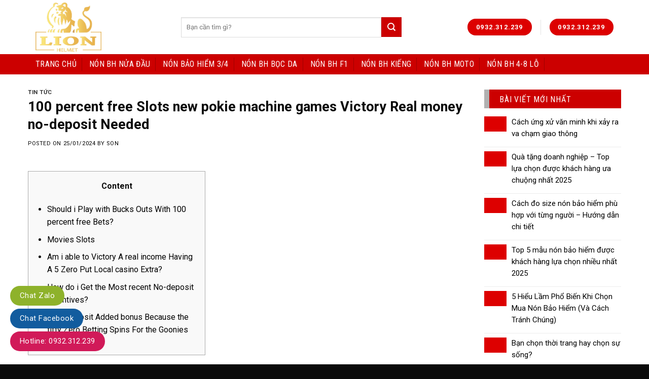

--- FILE ---
content_type: text/html; charset=UTF-8
request_url: https://lionhelmet.vn/100-percent-free-slots-new-pokie-machine-games-victory-real-money-no-deposit-needed/
body_size: 19512
content:
<!DOCTYPE html>
<!--[if IE 9 ]> <html lang="vi-VN" class="ie9 loading-site no-js"> <![endif]-->
<!--[if IE 8 ]> <html lang="vi-VN" class="ie8 loading-site no-js"> <![endif]-->
<!--[if (gte IE 9)|!(IE)]><!--><html lang="vi-VN" class="loading-site no-js"> <!--<![endif]-->
<head>
	<meta charset="UTF-8" />
	<meta name="viewport" content="width=device-width, initial-scale=1.0, maximum-scale=1.0, user-scalable=no" />

	<link rel="profile" href="http://gmpg.org/xfn/11" />
	<link rel="pingback" href="https://lionhelmet.vn/xmlrpc.php" />

	<script>(function(html){html.className = html.className.replace(/\bno-js\b/,'js')})(document.documentElement);</script>
<title>100 percent free Slots new pokie machine games Victory Real money no-deposit Needed &#8211; Xưởng Sản Xuất Nón Bảo Hiểm</title>
<link rel='dns-prefetch' href='//s.w.org' />
<link rel="alternate" type="application/rss+xml" title="Dòng thông tin Xưởng Sản Xuất Nón Bảo Hiểm &raquo;" href="https://lionhelmet.vn/feed/" />
<link rel="alternate" type="application/rss+xml" title="Dòng phản hồi Xưởng Sản Xuất Nón Bảo Hiểm &raquo;" href="https://lionhelmet.vn/comments/feed/" />
<link rel="alternate" type="application/rss+xml" title="Xưởng Sản Xuất Nón Bảo Hiểm &raquo; 100 percent free Slots new pokie machine games Victory Real money no-deposit Needed Dòng phản hồi" href="https://lionhelmet.vn/100-percent-free-slots-new-pokie-machine-games-victory-real-money-no-deposit-needed/feed/" />
		<script type="text/javascript">
			window._wpemojiSettings = {"baseUrl":"https:\/\/s.w.org\/images\/core\/emoji\/12.0.0-1\/72x72\/","ext":".png","svgUrl":"https:\/\/s.w.org\/images\/core\/emoji\/12.0.0-1\/svg\/","svgExt":".svg","source":{"concatemoji":"https:\/\/lionhelmet.vn\/wp-includes\/js\/wp-emoji-release.min.js?ver=5.2.4"}};
			!function(a,b,c){function d(a,b){var c=String.fromCharCode;l.clearRect(0,0,k.width,k.height),l.fillText(c.apply(this,a),0,0);var d=k.toDataURL();l.clearRect(0,0,k.width,k.height),l.fillText(c.apply(this,b),0,0);var e=k.toDataURL();return d===e}function e(a){var b;if(!l||!l.fillText)return!1;switch(l.textBaseline="top",l.font="600 32px Arial",a){case"flag":return!(b=d([55356,56826,55356,56819],[55356,56826,8203,55356,56819]))&&(b=d([55356,57332,56128,56423,56128,56418,56128,56421,56128,56430,56128,56423,56128,56447],[55356,57332,8203,56128,56423,8203,56128,56418,8203,56128,56421,8203,56128,56430,8203,56128,56423,8203,56128,56447]),!b);case"emoji":return b=d([55357,56424,55356,57342,8205,55358,56605,8205,55357,56424,55356,57340],[55357,56424,55356,57342,8203,55358,56605,8203,55357,56424,55356,57340]),!b}return!1}function f(a){var c=b.createElement("script");c.src=a,c.defer=c.type="text/javascript",b.getElementsByTagName("head")[0].appendChild(c)}var g,h,i,j,k=b.createElement("canvas"),l=k.getContext&&k.getContext("2d");for(j=Array("flag","emoji"),c.supports={everything:!0,everythingExceptFlag:!0},i=0;i<j.length;i++)c.supports[j[i]]=e(j[i]),c.supports.everything=c.supports.everything&&c.supports[j[i]],"flag"!==j[i]&&(c.supports.everythingExceptFlag=c.supports.everythingExceptFlag&&c.supports[j[i]]);c.supports.everythingExceptFlag=c.supports.everythingExceptFlag&&!c.supports.flag,c.DOMReady=!1,c.readyCallback=function(){c.DOMReady=!0},c.supports.everything||(h=function(){c.readyCallback()},b.addEventListener?(b.addEventListener("DOMContentLoaded",h,!1),a.addEventListener("load",h,!1)):(a.attachEvent("onload",h),b.attachEvent("onreadystatechange",function(){"complete"===b.readyState&&c.readyCallback()})),g=c.source||{},g.concatemoji?f(g.concatemoji):g.wpemoji&&g.twemoji&&(f(g.twemoji),f(g.wpemoji)))}(window,document,window._wpemojiSettings);
		</script>
		<style type="text/css">
img.wp-smiley,
img.emoji {
	display: inline !important;
	border: none !important;
	box-shadow: none !important;
	height: 1em !important;
	width: 1em !important;
	margin: 0 .07em !important;
	vertical-align: -0.1em !important;
	background: none !important;
	padding: 0 !important;
}
</style>
	<link rel='stylesheet' id='wp-block-library-css'  href='https://lionhelmet.vn/wp-includes/css/dist/block-library/style.min.css?ver=5.2.4' type='text/css' media='all' />
<link rel='stylesheet' id='wc-block-style-css'  href='https://lionhelmet.vn/wp-content/plugins/woocommerce/packages/woocommerce-blocks/build/style.css?ver=2.3.0' type='text/css' media='all' />
<style id='woocommerce-inline-inline-css' type='text/css'>
.woocommerce form .form-row .required { visibility: visible; }
</style>
<link rel='stylesheet' id='flatsome-icons-css'  href='https://lionhelmet.vn/wp-content/themes/flatsome/assets/css/fl-icons.css?ver=3.3' type='text/css' media='all' />
<link rel='stylesheet' id='flatsome-main-css'  href='https://lionhelmet.vn/wp-content/themes/flatsome/assets/css/flatsome.css?ver=3.3.5' type='text/css' media='all' />
<link rel='stylesheet' id='flatsome-shop-css'  href='https://lionhelmet.vn/wp-content/themes/flatsome/assets/css/flatsome-shop.css?ver=3.3.5' type='text/css' media='all' />
<link rel='stylesheet' id='flatsome-style-css'  href='https://lionhelmet.vn/wp-content/themes/shoptranh/style.css?ver=3.3.5' type='text/css' media='all' />
<script type='text/javascript' src='https://lionhelmet.vn/wp-includes/js/jquery/jquery.js?ver=1.12.4-wp'></script>
<script type='text/javascript' src='https://lionhelmet.vn/wp-includes/js/jquery/jquery-migrate.min.js?ver=1.4.1'></script>
<script type='text/javascript'>
/* <![CDATA[ */
var WP_Statistics_Tracker_Object = {"hitRequestUrl":"https:\/\/lionhelmet.vn\/wp-json\/wp-statistics\/v2\/hit?wp_statistics_hit_rest=yes&track_all=1&current_page_type=post&current_page_id=117475&search_query&page_uri=LzEwMC1wZXJjZW50LWZyZWUtc2xvdHMtbmV3LXBva2llLW1hY2hpbmUtZ2FtZXMtdmljdG9yeS1yZWFsLW1vbmV5LW5vLWRlcG9zaXQtbmVlZGVkLw=","keepOnlineRequestUrl":"https:\/\/lionhelmet.vn\/wp-json\/wp-statistics\/v2\/online?wp_statistics_hit_rest=yes&track_all=1&current_page_type=post&current_page_id=117475&search_query&page_uri=LzEwMC1wZXJjZW50LWZyZWUtc2xvdHMtbmV3LXBva2llLW1hY2hpbmUtZ2FtZXMtdmljdG9yeS1yZWFsLW1vbmV5LW5vLWRlcG9zaXQtbmVlZGVkLw=","option":{"dntEnabled":true,"cacheCompatibility":false}};
/* ]]> */
</script>
<script type='text/javascript' src='https://lionhelmet.vn/wp-content/plugins/wp-statistics/assets/js/tracker.js?ver=5.2.4'></script>
<link rel='https://api.w.org/' href='https://lionhelmet.vn/wp-json/' />
<link rel="EditURI" type="application/rsd+xml" title="RSD" href="https://lionhelmet.vn/xmlrpc.php?rsd" />
<link rel="wlwmanifest" type="application/wlwmanifest+xml" href="https://lionhelmet.vn/wp-includes/wlwmanifest.xml" /> 
<link rel='prev' title='Enjoy 13,000+ Totally free Position Online game, No Install Needed Us' href='https://lionhelmet.vn/enjoy-13000-totally-free-position-online-game-no-install-needed-us/' />
<link rel='next' title='$10 Deposit Gambling enterprise, Put $ten Explore fifty, 60 Otherwise a hundred Incentives' href='https://lionhelmet.vn/10-deposit-gambling-enterprise-put-ten-explore-fifty-60-otherwise-a-hundred-incentives/' />
<meta name="generator" content="WordPress 5.2.4" />
<meta name="generator" content="WooCommerce 3.7.1" />
<link rel="canonical" href="https://lionhelmet.vn/100-percent-free-slots-new-pokie-machine-games-victory-real-money-no-deposit-needed/" />
<link rel='shortlink' href='https://lionhelmet.vn/?p=117475' />
<link rel="alternate" type="application/json+oembed" href="https://lionhelmet.vn/wp-json/oembed/1.0/embed?url=https%3A%2F%2Flionhelmet.vn%2F100-percent-free-slots-new-pokie-machine-games-victory-real-money-no-deposit-needed%2F" />
<link rel="alternate" type="text/xml+oembed" href="https://lionhelmet.vn/wp-json/oembed/1.0/embed?url=https%3A%2F%2Flionhelmet.vn%2F100-percent-free-slots-new-pokie-machine-games-victory-real-money-no-deposit-needed%2F&#038;format=xml" />
<!-- Analytics by WP Statistics v14.2 - https://wp-statistics.com/ -->
<style>.bg{opacity: 0; transition: opacity 1s; -webkit-transition: opacity 1s;} .bg-loaded{opacity: 1;}</style><!--[if IE]><link rel="stylesheet" type="text/css" href="https://lionhelmet.vn/wp-content/themes/flatsome/assets/css/ie-fallback.css"><script src="//html5shim.googlecode.com/svn/trunk/html5.js"></script><script>var head = document.getElementsByTagName('head')[0],style = document.createElement('style');style.type = 'text/css';style.styleSheet.cssText = ':before,:after{content:none !important';head.appendChild(style);setTimeout(function(){head.removeChild(style);}, 0);</script><script src="https://lionhelmet.vn/wp-content/themes/flatsome/assets/libs/ie-flexibility.js"></script><![endif]-->    <script type="text/javascript">
    WebFontConfig = {
      google: { families: [ "Roboto:regular,700","Roboto:regular,regular","Roboto+Condensed:regular,regular","Dancing+Script", ] }
    };
    (function() {
      var wf = document.createElement('script');
      wf.src = 'https://ajax.googleapis.com/ajax/libs/webfont/1/webfont.js';
      wf.type = 'text/javascript';
      wf.async = 'true';
      var s = document.getElementsByTagName('script')[0];
      s.parentNode.insertBefore(wf, s);
    })(); </script>
  	<noscript><style>.woocommerce-product-gallery{ opacity: 1 !important; }</style></noscript>
	<link rel="icon" href="https://lionhelmet.vn/wp-content/uploads/2021/04/cropped-logo_lion-32x32.jpg" sizes="32x32" />
<link rel="icon" href="https://lionhelmet.vn/wp-content/uploads/2021/04/cropped-logo_lion-192x192.jpg" sizes="192x192" />
<link rel="apple-touch-icon-precomposed" href="https://lionhelmet.vn/wp-content/uploads/2021/04/cropped-logo_lion-180x180.jpg" />
<meta name="msapplication-TileImage" content="https://lionhelmet.vn/wp-content/uploads/2021/04/cropped-logo_lion-270x270.jpg" />
<style id="custom-css" type="text/css">:root {--primary-color: #DD0000;}/* Site Width */.full-width .ubermenu-nav, .container, .row{max-width: 1170px}.row.row-collapse{max-width: 1140px}.row.row-small{max-width: 1162.5px}.row.row-large{max-width: 1200px}.header-main{height: 107px}#logo img{max-height: 107px}#logo{width:257px;}#logo img{padding:5px 0;}.stuck #logo img{padding:1px 0;}.header-bottom{min-height: 43px}.header-top{min-height: 30px}.transparent .header-main{height: 265px}.transparent #logo img{max-height: 265px}.has-transparent + .page-title:first-of-type,.has-transparent + #main > .page-title,.has-transparent + #main > div > .page-title,.has-transparent + #main .page-header-wrapper:first-of-type .page-title{padding-top: 315px;}.header.show-on-scroll,.stuck .header-main{height:43px!important}.stuck #logo img{max-height: 43px!important}.search-form{ width: 77%;}.header-bg-color, .header-wrapper {background-color: rgba(255,255,255,0.9)}.header-bottom {background-color: #424242}.header-main .nav > li > a{line-height: 16px }.stuck .header-main .nav > li > a{line-height: 30px }.header-bottom-nav > li > a{line-height: 16px }@media (max-width: 549px) {.header-main{height: 70px}#logo img{max-height: 70px}}.main-menu-overlay{background-color: #777777}.nav-dropdown-has-arrow li.has-dropdown:before{border-bottom-color: #FFFFFF;}.nav .nav-dropdown{border-color: #FFFFFF }.nav-dropdown{border-radius:5px}.nav-dropdown{font-size:81%}/* Color */.accordion-title.active, .has-icon-bg .icon .icon-inner,.logo a, .primary.is-underline, .primary.is-link, .badge-outline .badge-inner, .nav-outline > li.active> a,.nav-outline >li.active > a, .cart-icon strong,[data-color='primary'], .is-outline.primary{color: #DD0000;}/* Color !important */[data-text-color="primary"]{color: #DD0000!important;}/* Background */.scroll-to-bullets a,.featured-title, .label-new.menu-item > a:after, .nav-pagination > li > .current,.nav-pagination > li > span:hover,.nav-pagination > li > a:hover,.has-hover:hover .badge-outline .badge-inner,button[type="submit"], .button.wc-forward:not(.checkout):not(.checkout-button), .button.submit-button, .button.primary:not(.is-outline),.featured-table .title,.is-outline:hover, .has-icon:hover .icon-label,.nav-dropdown-bold .nav-column li > a:hover, .nav-dropdown.nav-dropdown-bold > li > a:hover, .nav-dropdown-bold.dark .nav-column li > a:hover, .nav-dropdown.nav-dropdown-bold.dark > li > a:hover, .is-outline:hover, .tagcloud a:hover,.grid-tools a, input[type='submit']:not(.is-form), .box-badge:hover .box-text, input.button.alt,.nav-box > li > a:hover,.nav-box > li.active > a,.nav-pills > li.active > a ,.current-dropdown .cart-icon strong, .cart-icon:hover strong, .nav-line-bottom > li > a:before, .nav-line-grow > li > a:before, .nav-line > li > a:before,.banner, .header-top, .slider-nav-circle .flickity-prev-next-button:hover svg, .slider-nav-circle .flickity-prev-next-button:hover .arrow, .primary.is-outline:hover, .button.primary:not(.is-outline), input[type='submit'].primary, input[type='submit'].primary, input[type='reset'].button, input[type='button'].primary, .badge-inner{background-color: #DD0000;}/* Border */.nav-vertical.nav-tabs > li.active > a,.scroll-to-bullets a.active,.nav-pagination > li > .current,.nav-pagination > li > span:hover,.nav-pagination > li > a:hover,.has-hover:hover .badge-outline .badge-inner,.accordion-title.active,.featured-table,.is-outline:hover, .tagcloud a:hover,blockquote, .has-border, .cart-icon strong:after,.cart-icon strong,.blockUI:before, .processing:before,.loading-spin, .slider-nav-circle .flickity-prev-next-button:hover svg, .slider-nav-circle .flickity-prev-next-button:hover .arrow, .primary.is-outline:hover{border-color: #DD0000}.nav-tabs > li.active > a{border-top-color: #DD0000}/* Fill */.slider .flickity-prev-next-button:hover svg,.slider .flickity-prev-next-button:hover .arrow{fill: #DD0000;}/* Background Color */[data-icon-label]:after, .secondary.is-underline:hover,.secondary.is-outline:hover,.icon-label,.button.secondary:not(.is-outline),.button.alt:not(.is-outline), .badge-inner.on-sale, .button.checkout, .single_add_to_cart_button{ background-color:#02A800; }/* Color */.secondary.is-underline,.secondary.is-link, .secondary.is-outline,.stars a.active, .star-rating:before, .woocommerce-page .star-rating:before,.star-rating span:before, .color-secondary{color: #02A800}/* Color !important */[data-text-color="secondary"]{color: #02A800!important;}/* Border */.secondary.is-outline:hover{border-color:#02A800}body{font-size: 100%;}@media screen and (max-width: 549px){body{font-size: 100%;}}body{font-family:"Roboto", sans-serif}body{font-weight: 0}body{color: #0A0A0A}.nav > li > a {font-family:"Roboto Condensed", sans-serif;}.nav > li > a {font-weight: 0;}h1,h2,h3,h4,h5,h6,.heading-font, .off-canvas-center .nav-sidebar.nav-vertical > li > a{font-family: "Roboto", sans-serif;}h1,h2,h3,h4,h5,h6,.heading-font,.banner h1,.banner h2{font-weight: 700;}h1,h2,h3,h4,h5,h6,.heading-font{color: #0A0A0A;}.alt-font{font-family: "Dancing Script", sans-serif;}.header:not(.transparent) .header-nav.nav > li > a {color: #FFFFFF;}a{color: #000000;}a:hover{color: #009616;}.tagcloud a:hover{border-color: #009616;background-color: #009616;}.widget a{color: #000000;}.widget a:hover{color: #FF0000;}.widget .tagcloud a:hover{border-color: #FF0000; background-color: #FF0000;}.is-divider{background-color: #EDEDED;}[data-icon-label]:after, .button#place_order,.button.checkout,.single_add_to_cart_button.button{background-color: #FF0000!important }.badge-inner.on-sale{background-color: #FF0000}.star-rating span:before,.star-rating:before, .woocommerce-page .star-rating:before{color: #DD3333}@media screen and (min-width: 550px){.products .box-vertical .box-image{min-width: 300px!important;width: 300px!important;}}.absolute-footer, html{background-color: #0A0A0A}.page-title-small + main .product-container > .row{padding-top:0;}.label-new.menu-item > a:after{content:"New";}.label-hot.menu-item > a:after{content:"Hot";}.label-sale.menu-item > a:after{content:"Sale";}.label-popular.menu-item > a:after{content:"Popular";}</style>		<style type="text/css" id="wp-custom-css">
			/*
Bạn có thể thêm CSS ở đây.

Nhấp chuột vào biểu tượng trợ giúp phía trên để tìm hiểu thêm.
*/
.header-bottom {
    background-color: #cc0000;
}
.header-bottom {
    min-height: 40px;
}
.header:not(.transparent) .header-nav.nav>li>a{color: #FFFFFF;
    font-size: 16px;
    padding-left: 0px;
    padding-right: 10px; font-weight: normal;  border-right: 1px solid #a00000;}
.nav>li>a{padding: 5px 0px}
.button.secondary:not(.is-outline){background-color: #cc0000;    height: 40px;
    width: 40px;}
li.html input{height: 40px;
}
ul.menu>li>a{padding: 10px 0; list-style: square;}

ul.menu>li{list-style: square;    margin-left: 30px;color: #cc0000}

.widgettitle{    font-family: "Roboto condensed",sans-serif;
    text-transform: uppercase;
    padding-left: 20px;
    background: #cc0000;
    font-weight: normal;
    color: white;font-size: 16px;
    padding-top: 12px;
    padding-bottom: 9px;
    border-left: 10px solid #b1b1b1;}
.col-inner {border: 0px dotted #d8d8d8;background: #f9f9f9}
.col-inner ul h3{background: #cc0000;
    padding-top: 13px;
    padding-bottom: 10px;
    padding-left: 20px;
    border-left: 10px solid #b1b1b1;
    color: white;
    font-weight: normal;
    letter-spacing: 0px;
    font-family: "roboto condensed", sans-serif;}
.widget .is-divider{display:none}
.recent-blog-posts-li a{font-size: 15px;
    line-height: 23px;}
.recent-blog-posts-li span{display: none}
.button.secondary:not(.is-outline) {
    background-color: #cc0000;
    height: 39px;
    width: 40px;
}

.mr-half{margin-right:10px}
.recent-blog-posts {
    padding: 8px 0 8px;
}
.widget{margin-bottom: 10px}
.nav>li.active>a{font-size: 16px;    padding-left: 10px;
    padding-right: 10px; }
.page-title-inner {
    position: relative;
    padding-top: 0px;
    min-height: 40px;
}
.breadcrumbs {
    text-transform: none;
    color: #288ad6;
    font-weight: bold;
    letter-spacing: 0px;
    font-size: 14px;
    padding: 0;
}
.breadcrumbs a {
    color: #288ad6;
    font-weight: normal;
}

.is-divider {
    background-color: #EDEDED;
    display: none;
}
.col-divided+.col{    padding-left: 10px;}

.product-gallery large-5 col > product-images relative mb-half has-hover woocommerce-product-gallery woocommerce-product-gallery--with-images woocommerce-product-gallery--columns-4 images{opacity: 1;
    position: relative!important;
    padding: 3px;
    border: 1px solid #e6e6e6;}

.price-wrapper span.amount{white-space: nowrap;
    color: #cc0000;
    font-weight: bold;
    display: block;
    margin-top: 10px;}
.price-wrapper del span.amount{font-size: 14px; color: gray; font-weight: normal}
.product_meta {
    font-size: .8em;
    margin-bottom: 1em;
    margin-top: 20px;
}
.product-footer col-inner{padding:10px}

#flatsome_recent_posts-3 h3{BACKGROUND: RED;
    PADDING-TOP: 10PX;
    PADDING-BOTTOM: 7PX;
    PADDING-LEFT: 10PX;
    COLOR: WHITE;
    FONT-WEIGHT: NORMAL;
    LETTER-SPACING: 0;
    FONT-FAMILY: "ROBOTO CONDENSED",SANS-SERIF;
    FONT-SIZE: 16PX;
    BORDER-LEFT: 10PX SOLID grey;}
.san_pham_ban_chay{
    float: left;background-color: #f6f6f6;
    height: 40px;
    font-family: "roboto condensed", sans-serif;
    color: #cc0000;
    font-size: 17px;line-height:42px;
    border-left: 10px solid #cc0000;
    padding-left: 10px;}
.xem_them{height: 40px;border-bottom:
    font-family: "roboto condensed", sans-serif;background-color: #f6f6f6;
    color: #cc0000;
    font-size: 14px;padding-right: 10px;
    float: right;line-height:42px;
    text-align: right;}
.col-inner .row-small>.col{padding: 0px 10px 0px}
.row .row-small:not(.row-collapse){margin-left: -10px;
    margin-right: -10px;
    margin-bottom: 10px;}
.col-inner  .price-wrapper del span.amount{display: none}
.badge-container {
    margin: 0px 0 0 0;}
.badge-inner.on-sale {
    background-color: #FF0000;
    border-bottom-right-radius: 17px;
}
.badge{height:30px}
.product-short-description p{font-size:14px}

.product_list_widget .woocommerce-Price-amount {white-space: nowrap;
    color: #dd0000;
    font-weight: normal;
    font-size: 14px;
}
.price-wrapper{font-size: 16px;}
.widget_shopping_cart_content p{font-size:13px}
.row-large>.col{padding: 0 15px 10px;}

.article-inner .entry-header.entry-image relative {display: none}
.widget-title {    font-family: "Roboto condensed",sans-serif;
    text-transform: uppercase;
    padding-left: 20px;
    background: #cc0000;
    font-weight: normal;
    color: white;font-size: 16px;
    padding-top: 12px;
    padding-bottom: 9px;
    border-left: 10px solid #b1b1b1;}
.has-shadow>.col>.col-inner {
    background-color: #FFF;
    margin-bottom: 20px;
}
.page-title {
    position: relative;
    margin-top: 15px;
}
.footer-wrapper {
    width: 100%;
    position: relative;
    background: #f9f9f9;
}
		</style>
		</head>

<body class="post-template-default single single-post postid-117475 single-format-standard theme-flatsome woocommerce-no-js lightbox">

<a class="skip-link screen-reader-text" href="#main">Skip to content</a>

<div id="wrapper">


<header id="header" class="header has-sticky sticky-jump">
   <div class="header-wrapper">
	<div id="masthead" class="header-main hide-for-sticky">
      <div class="header-inner flex-row container logo-left medium-logo-center" role="navigation">

          <!-- Logo -->
          <div id="logo" class="flex-col logo">
            <!-- Header logo -->
<a href="https://lionhelmet.vn/" title="Xưởng Sản Xuất Nón Bảo Hiểm - Nón Bảo Hiểm Quảng Cáo Quà Tặng Doanh Nghiệp" rel="home">
    <img width="257" height="107" src="https://lionhelmet.vn/wp-content/uploads/2021/04/logo_lion.jpg" class="header_logo header-logo" alt="Xưởng Sản Xuất Nón Bảo Hiểm"/><img  width="257" height="107" src="https://lionhelmet.vn/wp-content/uploads/2021/04/logo_lion.jpg" class="header-logo-dark" alt="Xưởng Sản Xuất Nón Bảo Hiểm"/></a>
          </div>

          <!-- Mobile Left Elements -->
          <div class="flex-col show-for-medium flex-left">
            <ul class="mobile-nav nav nav-left ">
              <li class="nav-icon has-icon">
  		<a href="#" data-open="#main-menu" data-pos="right" data-bg="main-menu-overlay" data-color="" class="is-small" aria-controls="main-menu" aria-expanded="false">
		
		  <i class="icon-menu" ></i>
		  		</a>
	</li>            </ul>
          </div>

          <!-- Left Elements -->
          <div class="flex-col hide-for-medium flex-left
            flex-grow">
            <ul class="header-nav header-nav-main nav nav-left  nav-divided" >
              <li class="header-search-form search-form html relative has-icon">
	<div class="header-search-form-wrapper">
		<div class="searchform-wrapper ux-search-box relative form- is-normal"><form method="get" class="searchform" action="https://lionhelmet.vn/" role="search">
		<div class="flex-row relative">
									<div class="flex-col flex-grow">
			  <input type="search" class="search-field mb-0" name="s" value="" placeholder="Bạn cần tìm gì?" />
		    <input type="hidden" name="post_type" value="product" />
        			</div><!-- .flex-col -->
			<div class="flex-col">
				<button type="submit" class="ux-search-submit submit-button secondary button icon mb-0">
					<i class="icon-search" ></i>				</button>
			</div><!-- .flex-col -->
		</div><!-- .flex-row -->
	 <div class="live-search-results text-left z-top"></div>
</form>
</div>	</div>
</li>            </ul>
          </div>

          <!-- Right Elements -->
          <div class="flex-col hide-for-medium flex-right">
            <ul class="header-nav header-nav-main nav nav-right  nav-divided">
              <li class="html header-button-1">
	<div class="header-button">
	<a href="tel:0932.312.239" target="_self" class="button primary"  style="border-radius:99px;">
    <span>0932.312.239</span>
  </a>
	</div>
</li>


<li class="header-divider"></li><li class="html header-button-2">
	<div class="header-button">
	<a href="tel:0932.312.239" target="_self" class="button primary"  style="border-radius:99px;">
    <span>0932.312.239</span>
  </a>
	</div>
</li>
            </ul>
          </div>

          <!-- Mobile Right Elements -->
          <div class="flex-col show-for-medium flex-right">
            <ul class="mobile-nav nav nav-right ">
              <li class="cart-item has-icon">

<div class="header-button">
<a href="https://lionhelmet.vn/cart/" class="header-cart-link off-canvas-toggle nav-top-link icon primary button circle is-small" data-open="#cart-popup" data-class="off-canvas-cart" title="Giỏ hàng" data-pos="right">

    <i class="icon-shopping-bag"
    data-icon-label="0">
  </i>
  </a>
</div>

  <!-- Cart Sidebar Popup -->
  <div id="cart-popup" class="mfp-hide widget_shopping_cart">
  <div class="cart-popup-inner inner-padding">
      <div class="cart-popup-title text-center">
          <h4 class="uppercase">Giỏ hàng</h4>
          <div class="is-divider"></div>
      </div>
      <div class="widget_shopping_cart_content">
          

	<p class="woocommerce-mini-cart__empty-message">Chưa có sản phẩm trong giỏ hàng.</p>


      </div>
             <div class="cart-sidebar-content relative">Nếu bạn có phiếu ưu đãi, hãy tận dụng nó để được giảm giá. Vui lòng xem kỹ đơn hàng và số tiền cần thanh toán để tránh sai sót. </br>
Mọi thông tin giải đáp thắc mắc, xin gọi: 0932 312 239 (Miss. Hồng Ánh)</div>  </div>
  </div>

</li>
            </ul>
          </div>

      </div><!-- .header-inner -->
     
            <!-- Header divider -->
      <div class="container"><div class="top-divider full-width"></div></div>
      </div><!-- .header-main --><div id="wide-nav" class="header-bottom wide-nav nav-dark hide-for-medium">
    <div class="flex-row container">

                        <div class="flex-col hide-for-medium flex-left">
                <ul class="nav header-nav header-bottom-nav nav-left  nav-size-small nav-uppercase">
                    <li id="menu-item-296" class="menu-item menu-item-type-custom menu-item-object-custom  menu-item-296"><a href="/" class="nav-top-link">Trang chủ</a></li>
<li id="menu-item-909" class="menu-item menu-item-type-taxonomy menu-item-object-product_cat  menu-item-909"><a href="https://lionhelmet.vn/danh-muc/non-bao-hiem-nua-dau/" class="nav-top-link">Nón BH Nửa Đầu</a></li>
<li id="menu-item-1098" class="menu-item menu-item-type-taxonomy menu-item-object-product_cat  menu-item-1098"><a href="https://lionhelmet.vn/danh-muc/non-bao-hiem-3-4/" class="nav-top-link">Nón Bảo Hiểm 3/4</a></li>
<li id="menu-item-1099" class="menu-item menu-item-type-taxonomy menu-item-object-product_cat  menu-item-1099"><a href="https://lionhelmet.vn/danh-muc/non-bao-hiem-boc-da/" class="nav-top-link">Nón BH Bọc Da</a></li>
<li id="menu-item-1100" class="menu-item menu-item-type-taxonomy menu-item-object-product_cat  menu-item-1100"><a href="https://lionhelmet.vn/danh-muc/non-bao-hiem-f1/" class="nav-top-link">Nón BH F1</a></li>
<li id="menu-item-1101" class="menu-item menu-item-type-taxonomy menu-item-object-product_cat  menu-item-1101"><a href="https://lionhelmet.vn/danh-muc/non-bao-hiem-co-kieng/" class="nav-top-link">Nón BH Kiếng</a></li>
<li id="menu-item-1318" class="menu-item menu-item-type-taxonomy menu-item-object-product_cat  menu-item-1318"><a href="https://lionhelmet.vn/danh-muc/non-bao-hiem-moto/" class="nav-top-link">Nón BH Moto</a></li>
<li id="menu-item-1319" class="menu-item menu-item-type-taxonomy menu-item-object-product_cat  menu-item-1319"><a href="https://lionhelmet.vn/danh-muc/non-bao-hiem-4-lo-8-lo/" class="nav-top-link">Nón BH 4-8 lỗ</a></li>
                </ul>
            </div><!-- flex-col -->
            
            
                        <div class="flex-col hide-for-medium flex-right flex-grow">
              <ul class="nav header-nav header-bottom-nav nav-right  nav-size-small nav-uppercase">
                                 </ul>
            </div><!-- flex-col -->
            
            
    </div><!-- .flex-row -->
</div><!-- .header-bottom -->

<div class="header-bg-container fill"><div class="header-bg-image fill"></div><div class="header-bg-color fill"></div></div><!-- .header-bg-container -->   </div><!-- header-wrapper-->
</header>


<main id="main" class="">

<div id="content" class="blog-wrapper blog-single page-wrapper">
	

<div class="row row-large ">
	
	<div class="large-9 col">
		


<article id="post-117475" class="post-117475 post type-post status-publish format-standard hentry category-tin-tuc">
	<div class="article-inner ">
		<header class="entry-header">
	<div class="entry-header-text entry-header-text-top  text-left">
	   	<h6 class="entry-category is-xsmall">
	<a href="https://lionhelmet.vn/category/tin-tuc/" rel="category tag">Tin tức</a></h6>

<h1 class="entry-title">100 percent free Slots new pokie machine games Victory Real money no-deposit Needed</h1>
<div class="entry-divider is-divider small"></div>

<div class="entry-meta uppercase is-xsmall">
    <span class="posted-on">Posted on <a href="https://lionhelmet.vn/100-percent-free-slots-new-pokie-machine-games-victory-real-money-no-deposit-needed/" rel="bookmark"><time class="entry-date published" datetime="2024-01-25T12:07:50+07:00">25/01/2024</time><time class="updated" datetime="2024-01-25T12:07:57+07:00">25/01/2024</time></a></span><span class="byline"> by <span class="meta-author vcard"><a class="url fn n" href="https://lionhelmet.vn/author/admin/">son</a></span></span></div><!-- .entry-meta -->
	</div><!-- .entry-header -->

    </header><!-- post-header -->

		<div class="entry-content single-page">

<div id="toc" style="background: #f9f9f9;border: 1px solid #aaa;display: table;margin-bottom: 1em;padding: 1em;width: 350px;">
<p class="toctitle" style="font-weight: 700;text-align: center;">Content</p>
<ul class="toc_list">
<li><a href="#toc-0">Should i Play with Bucks Outs With 100 percent free Bets?</a></li>
<li><a href="#toc-1">Movies Slots</a></li>
<li><a href="#toc-3">Am i able to Victory A real income Having A 5 Zero Put Local casino Extra?</a></li>
<li><a href="#toc-4">How do i Get the Most recent No-deposit Incentives?</a></li>
<li><a href="#toc-5">5 No deposit Added bonus Because the fifty Zero Betting Spins For the Goonies</a></li>
</ul>
</div>
<p>Get 29 free revolves and no betting requirements once you deposit/spend 10. You might be fortunate enough to locate among the rare no-deposit extra options available – hopefully thus! Or even, then make sure you look at the minimal qualifying put amount to enables you to allege the advantage provide you with are curious about. <span id="more-117475"></span> Just about all no and you may low wager bonuses will need you to make a minimum deposit.</p>
<ul>
<li>Such, you can victory as a result of a plus, signs, 100 percent free revolves, and you can jackpots.</li>
<li>Our Canadian local casino video game demonstrations feature a nice digital harmony.</li>
<li>While this is not strictly linked to honours, they feels a tiny ridiculous to pick a low-mobile amicable gambling establishment web site inside the 2023.</li>
</ul>
<p>Check out the newest ‘Jackpots’ area of the The Game page observe the giving out of jackpot slot games. Just after undertaking an account to your all of our site, you might look our very own options and you can gamble casino games such roulette, black-jack, baccarat and. Not just that, but you will find alive gambling establishment game possibilities that use genuine people as opposed to <a href="https://the1casino-online.com/">new pokie machine games</a> an item of application. For many who most loved the brand new Monopoly variation from IGT, you could test their chance for the Dominance Special day, Very Dominance currency, otherwise Monopoly Right here and today. This type of extremely Dominance-themed slots try fun and you can laden with step. Constantly there is absolutely no bonus code needed to make the most of no-deposit harbors incentives.</p>
<h2 id="toc-0">Can i Have fun with Cash Outs That have 100 percent free Wagers? &#8211; new pokie machine games</h2>
<p>The fresh increasing reels usually feature endless multipliers you to increase which have all of the earn. Megaways is actually a game auto mechanic developed by Big-time Gambling. That it insanely preferred auto mechanic is understood to be an arbitrary reel modifier system. Although that may sound also enjoy, Megaways are easy to know. This product lets any revolves to make a different amount of symbols along the reels. It means the brand new game play are dynamic, having symbols multiplying along side reels to produce thousands of indicates to win.</p>
<p><img src="https://www.mappls.com/place/67T3SS_1681710145727_0.png" alt="100 percent free Slots new pokie machine games Victory Real money no-deposit Needed" border="1" align="left" ></p>
<p>You ought to in addition to pursue specific simple regulations to improve your jackpot profitable odds. Such as, particular games consult a minimum bet to winnings the new jackpot. Incapacity to fulfill which minimal demands instantly disqualifies your. You should understand how this type of game and you can computers work as repeated play will also expose you to these types of slots’ pay models.</p>
<h2 id="toc-1">Videos Slots</h2>
<p>Very, as you can imagine, combining an already fascinating hobby having gambling produces a whole new feel that numerous professionals likes. Enjoy the autoplay to put what number of spins. That feature is actually simpler for longer to try out courses, allowing you to take a seat and enjoy the video game instead by hand clicking the brand new spin button. Such as, BetMGM Gambling establishment has its own exclusive modern jackpot slot, MGM Huge Many, whereby the top prize regularly exceeds $one million. Search as well for lots of 100 percent free spins and scatters, incentive games for instance the Audience Pleaser, the new Cravings to own Depletion Nuts, and also the Solo multiplier.</p>
<p><img src="https://dynamic-media-cdn.tripadvisor.com/media/photo-o/0e/98/4c/ef/grand-hotel-and-casino.jpg?w=700&#038;h=-1&#038;s=1" alt="100 percent free Slots new pokie machine games Victory Real money no-deposit Needed" align="right" border="1" ></p>
<p>This will let you understand how the game works with no in order to risk your bank account. Speaking of banking alternatives, platforms such as Shell out From the Mobile phone, PayPal and you may Payforit are perfect for mobile bettors. These processes allow you to put bucks in the membership having fun with their monthly bill otherwise cellular telephone credit. Less than, i&#8217;ve listed the major designers to watch out for during the our necessary mobile slots internet sites, notable due to their cellular-very first invention and modern mobile potential.</p>
<p>On top of these features, for each and every phase of them slots also provides a method to victory a lot more spins, helping professionals stretch their betting enjoyable. We have more than 150 ports on line to pick from, and you may put an alternative host all few weeks. Such machines security a range of templates, as well as antique vacations, smash hit video clips, fruits computers, carnival plus fishing. We strive to offer the best on the web slot online game, incorporating computers according to opinions from our professionals.</p>
<p><img src="https://static.casino.guru/pict/78709/1309_500x500_dark.png?timestamp=1653450001000&#038;imageDataId=220905" alt="100 percent free Slots new pokie machine games Victory Real money no-deposit Needed" border="1" align="left" ></p>
<p>This is exactly why on the web jackpot harbors that have huge effective potential and you can substantial prize pools are often to come. When we glance at the the new developers that have entered the fresh world before years, we come across one a vast majority like to produce personal and you can mobile local casino software. This is typical since the gambling games are not any expanded private to help you desktop Pcs, he or she is considered as a social correspondence unit.</p>
<p>They cover various gambling choices and therefore are preferred because of their simplicity and you will small game play. Keno, such as, try a lottery-style gambling games where participants discover a set of numbers out of a predetermined range. Immediately after and make its selections, an arbitrary attracting happen, and if the fresh player&#8217;s chosen amounts satisfy the drawn numbers, it winnings.</p>


<div class="blog-share text-center"><div class="is-divider medium"></div>
	<div class="social-icons share-icons share-row relative icon-style-outline " >
		  		  		  <a href="whatsapp://send?text=100%2520percent%2520free%2520Slots%2520new%2520pokie%2520machine%2520games%2520Victory%2520Real%2520money%2520no-deposit%2520Needed%20-%20https%3A%2F%2Flionhelmet.vn%2F100-percent-free-slots-new-pokie-machine-games-victory-real-money-no-deposit-needed%2F" data-action="share/whatsapp/share" class="icon button circle is-outline tooltip whatsapp show-for-medium" title="Share on WhatsApp"><i class="icon-phone"></i></a>
		  		  <a href="//www.facebook.com/sharer.php?u=https://lionhelmet.vn/100-percent-free-slots-new-pokie-machine-games-victory-real-money-no-deposit-needed/" data-label="Facebook" onclick="window.open(this.href,this.title,'width=500,height=500,top=300px,left=300px');  return false;" rel="nofollow" target="_blank" class="icon button circle is-outline tooltip facebook" title="Share on Facebook"><i class="icon-facebook" ></i></a>
		            <a href="//twitter.com/share?url=https://lionhelmet.vn/100-percent-free-slots-new-pokie-machine-games-victory-real-money-no-deposit-needed/" onclick="window.open(this.href,this.title,'width=500,height=500,top=300px,left=300px');  return false;" rel="nofollow" target="_blank" class="icon button circle is-outline tooltip twitter" title="Share on Twitter"><i class="icon-twitter" ></i></a>
                    <a href="mailto:enteryour@addresshere.com?subject=100%20percent%20free%20Slots%20new%20pokie%20machine%20games%20Victory%20Real%20money%20no-deposit%20Needed&amp;body=Check%20this%20out:%20https://lionhelmet.vn/100-percent-free-slots-new-pokie-machine-games-victory-real-money-no-deposit-needed/" rel="nofollow" class="icon button circle is-outline tooltip email" title="Email to a Friend"><i class="icon-envelop" ></i></a>
                    <a href="//pinterest.com/pin/create/button/?url=https://lionhelmet.vn/100-percent-free-slots-new-pokie-machine-games-victory-real-money-no-deposit-needed/&amp;media=&amp;description=100%20percent%20free%20Slots%20new%20pokie%20machine%20games%20Victory%20Real%20money%20no-deposit%20Needed" onclick="window.open(this.href,this.title,'width=500,height=500,top=300px,left=300px');  return false;" rel="nofollow" target="_blank" class="icon button circle is-outline tooltip pinterest" title="Pin on Pinterest"><i class="icon-pinterest" ></i></a>
                    <a href="//plus.google.com/share?url=https://lionhelmet.vn/100-percent-free-slots-new-pokie-machine-games-victory-real-money-no-deposit-needed/" target="_blank" class="icon button circle is-outline tooltip google-plus" onclick="window.open(this.href,this.title,'width=500,height=500,top=300px,left=300px');  return false;" rel="nofollow" title="Share on Google+"><i class="icon-google-plus" ></i></a>
                    <a href="//www.linkedin.com/shareArticle?mini=true&url=https://lionhelmet.vn/100-percent-free-slots-new-pokie-machine-games-victory-real-money-no-deposit-needed/&title=100%20percent%20free%20Slots%20new%20pokie%20machine%20games%20Victory%20Real%20money%20no-deposit%20Needed" onclick="window.open(this.href,this.title,'width=500,height=500,top=300px,left=300px');  return false;"  rel="nofollow" target="_blank" class="icon button circle is-outline tooltip linkedin" title="Share on LinkedIn"><i class="icon-linkedin" ></i></a>
              </div>
    
    </div></div><!-- .entry-content2 -->

<footer class="entry-meta text-left">
This entry was posted in <a href="https://lionhelmet.vn/category/tin-tuc/" rel="category tag">Tin tức</a>. Bookmark the <a href="https://lionhelmet.vn/100-percent-free-slots-new-pokie-machine-games-victory-real-money-no-deposit-needed/" title="Permalink to 100 percent free Slots new pokie machine games Victory Real money no-deposit Needed" rel="bookmark">permalink</a>.</footer><!-- .entry-meta -->



        <nav role="navigation" id="nav-below" class="navigation-post">
	<div class="flex-row next-prev-nav bt bb">
		<div class="flex-col flex-grow nav-prev text-left">
			    <div class="nav-previous"><a href="https://lionhelmet.vn/enjoy-13000-totally-free-position-online-game-no-install-needed-us/" rel="prev"><span class="hide-for-small"><i class="icon-angle-left" ></i></span> Enjoy 13,000+ Totally free Position Online game, No Install Needed Us</a></div>
		</div>
		<div class="flex-col flex-grow nav-next text-right">
			    <div class="nav-next"><a href="https://lionhelmet.vn/10-deposit-gambling-enterprise-put-ten-explore-fifty-60-otherwise-a-hundred-incentives/" rel="next">$10 Deposit Gambling enterprise, Put $ten Explore fifty, 60 Otherwise a hundred Incentives <span class="hide-for-small"><i class="icon-angle-right" ></i></span></a></div>		</div>
	</div>

	    </nav><!-- #nav-below -->

    	</div><!-- .article-inner -->
</article><!-- #-117475 -->




<div id="comments" class="comments-area">

	
	
	
	
</div><!-- #comments -->
	</div> <!-- .large-9 -->

	<div class="post-sidebar large-3 col">
		<div id="secondary" class="widget-area " role="complementary">
				<aside id="flatsome_recent_posts-4" class="widget flatsome_recent_posts">		<h3 class="widget-title "><span>Bài viết mới nhất</span></h3><div class="is-divider small"></div>		<ul>		
		
		<li class="recent-blog-posts-li">
			<div class="flex-row recent-blog-posts align-top pt-half pb-half">
				<div class="flex-col mr-half">
					<div class="badge post-date  badge-square">
							<div class="badge-inner bg-fill" >
								<span class="post-date-day">11</span><br>
								<span class="post-date-month is-xsmall">Th10</span>
							</div>
					</div>
				</div><!-- .flex-col -->
				<div class="flex-col flex-grow">
					  <a href="https://lionhelmet.vn/cach-ung-xu-van-minh-khi-xay-ra-va-cham-giao-thong/" title="Cách ứng xử văn minh khi xảy ra va chạm giao thông">Cách ứng xử văn minh khi xảy ra va chạm giao thông</a>
				   	  <span class="post_comments oppercase op-7 block is-xsmall"><a href="https://lionhelmet.vn/cach-ung-xu-van-minh-khi-xay-ra-va-cham-giao-thong/#respond"></a></span>
				</div>
			</div><!-- .flex-row -->
		</li>
		
		
		<li class="recent-blog-posts-li">
			<div class="flex-row recent-blog-posts align-top pt-half pb-half">
				<div class="flex-col mr-half">
					<div class="badge post-date  badge-square">
							<div class="badge-inner bg-fill" >
								<span class="post-date-day">15</span><br>
								<span class="post-date-month is-xsmall">Th9</span>
							</div>
					</div>
				</div><!-- .flex-col -->
				<div class="flex-col flex-grow">
					  <a href="https://lionhelmet.vn/qua-tang-doanh-nghiep-top-lua-chon-duoc-khach-hang-ua-chuong-nhat-2025/" title="Quà tặng doanh nghiệp – Top lựa chọn được khách hàng ưa chuộng nhất 2025">Quà tặng doanh nghiệp – Top lựa chọn được khách hàng ưa chuộng nhất 2025</a>
				   	  <span class="post_comments oppercase op-7 block is-xsmall"><a href="https://lionhelmet.vn/qua-tang-doanh-nghiep-top-lua-chon-duoc-khach-hang-ua-chuong-nhat-2025/#respond"></a></span>
				</div>
			</div><!-- .flex-row -->
		</li>
		
		
		<li class="recent-blog-posts-li">
			<div class="flex-row recent-blog-posts align-top pt-half pb-half">
				<div class="flex-col mr-half">
					<div class="badge post-date  badge-square">
							<div class="badge-inner bg-fill" >
								<span class="post-date-day">14</span><br>
								<span class="post-date-month is-xsmall">Th8</span>
							</div>
					</div>
				</div><!-- .flex-col -->
				<div class="flex-col flex-grow">
					  <a href="https://lionhelmet.vn/cach-do-size-non-bao-hiem-phu-hop-voi-tung-nguoi-huong-dan-chi-tiet/" title="Cách đo size nón bảo hiểm phù hợp với từng người – Hướng dẫn chi tiết">Cách đo size nón bảo hiểm phù hợp với từng người – Hướng dẫn chi tiết</a>
				   	  <span class="post_comments oppercase op-7 block is-xsmall"><a href="https://lionhelmet.vn/cach-do-size-non-bao-hiem-phu-hop-voi-tung-nguoi-huong-dan-chi-tiet/#respond"></a></span>
				</div>
			</div><!-- .flex-row -->
		</li>
		
		
		<li class="recent-blog-posts-li">
			<div class="flex-row recent-blog-posts align-top pt-half pb-half">
				<div class="flex-col mr-half">
					<div class="badge post-date  badge-square">
							<div class="badge-inner bg-fill" >
								<span class="post-date-day">07</span><br>
								<span class="post-date-month is-xsmall">Th8</span>
							</div>
					</div>
				</div><!-- .flex-col -->
				<div class="flex-col flex-grow">
					  <a href="https://lionhelmet.vn/top-5-mau-non-bao-hiem-duoc-khach-hang-lua-chon-nhieu-nhat-2025/" title="Top 5 mẫu nón bảo hiểm được khách hàng lựa chọn nhiều nhất 2025">Top 5 mẫu nón bảo hiểm được khách hàng lựa chọn nhiều nhất 2025</a>
				   	  <span class="post_comments oppercase op-7 block is-xsmall"><a href="https://lionhelmet.vn/top-5-mau-non-bao-hiem-duoc-khach-hang-lua-chon-nhieu-nhat-2025/#respond"></a></span>
				</div>
			</div><!-- .flex-row -->
		</li>
		
		
		<li class="recent-blog-posts-li">
			<div class="flex-row recent-blog-posts align-top pt-half pb-half">
				<div class="flex-col mr-half">
					<div class="badge post-date  badge-square">
							<div class="badge-inner bg-fill" >
								<span class="post-date-day">02</span><br>
								<span class="post-date-month is-xsmall">Th8</span>
							</div>
					</div>
				</div><!-- .flex-col -->
				<div class="flex-col flex-grow">
					  <a href="https://lionhelmet.vn/5-hieu-lam-pho-bien-khi-chon-mua-non-bao-hiem-va-cach-tranh-chung/" title="5 Hiểu Lầm Phổ Biến Khi Chọn Mua Nón Bảo Hiểm (Và Cách Tránh Chúng)">5 Hiểu Lầm Phổ Biến Khi Chọn Mua Nón Bảo Hiểm (Và Cách Tránh Chúng)</a>
				   	  <span class="post_comments oppercase op-7 block is-xsmall"><a href="https://lionhelmet.vn/5-hieu-lam-pho-bien-khi-chon-mua-non-bao-hiem-va-cach-tranh-chung/#respond"></a></span>
				</div>
			</div><!-- .flex-row -->
		</li>
		
		
		<li class="recent-blog-posts-li">
			<div class="flex-row recent-blog-posts align-top pt-half pb-half">
				<div class="flex-col mr-half">
					<div class="badge post-date  badge-square">
							<div class="badge-inner bg-fill" >
								<span class="post-date-day">31</span><br>
								<span class="post-date-month is-xsmall">Th7</span>
							</div>
					</div>
				</div><!-- .flex-col -->
				<div class="flex-col flex-grow">
					  <a href="https://lionhelmet.vn/117538-2/" title="Bạn chọn thời trang hay chọn sự sống?">Bạn chọn thời trang hay chọn sự sống?</a>
				   	  <span class="post_comments oppercase op-7 block is-xsmall"><a href="https://lionhelmet.vn/117538-2/#respond"></a></span>
				</div>
			</div><!-- .flex-row -->
		</li>
		
		
		<li class="recent-blog-posts-li">
			<div class="flex-row recent-blog-posts align-top pt-half pb-half">
				<div class="flex-col mr-half">
					<div class="badge post-date  badge-square">
							<div class="badge-inner bg-fill" >
								<span class="post-date-day">21</span><br>
								<span class="post-date-month is-xsmall">Th7</span>
							</div>
					</div>
				</div><!-- .flex-col -->
				<div class="flex-col flex-grow">
					  <a href="https://lionhelmet.vn/tai-nan-giao-thong-tang-cao-o-lua-tuoi-hoc-sinh-non-bao-hiem-dong-vai-tro-gi/" title="Tai nạn giao thông tăng cao ở lứa tuổi học sinh – Nón bảo hiểm đóng vai trò gì?">Tai nạn giao thông tăng cao ở lứa tuổi học sinh – Nón bảo hiểm đóng vai trò gì?</a>
				   	  <span class="post_comments oppercase op-7 block is-xsmall"><a href="https://lionhelmet.vn/tai-nan-giao-thong-tang-cao-o-lua-tuoi-hoc-sinh-non-bao-hiem-dong-vai-tro-gi/#respond"></a></span>
				</div>
			</div><!-- .flex-row -->
		</li>
		
		
		<li class="recent-blog-posts-li">
			<div class="flex-row recent-blog-posts align-top pt-half pb-half">
				<div class="flex-col mr-half">
					<div class="badge post-date  badge-square">
							<div class="badge-inner bg-fill" >
								<span class="post-date-day">17</span><br>
								<span class="post-date-month is-xsmall">Th7</span>
							</div>
					</div>
				</div><!-- .flex-col -->
				<div class="flex-col flex-grow">
					  <a href="https://lionhelmet.vn/chien-dich-tang-non-bao-hiem-cach-thuong-hieu-tao-dau-an-lau-dai-voi-khach-hang/" title="Chiến dịch tặng nón bảo hiểm – Cách thương hiệu tạo dấu ấn lâu dài với khách hàng">Chiến dịch tặng nón bảo hiểm – Cách thương hiệu tạo dấu ấn lâu dài với khách hàng</a>
				   	  <span class="post_comments oppercase op-7 block is-xsmall"><a href="https://lionhelmet.vn/chien-dich-tang-non-bao-hiem-cach-thuong-hieu-tao-dau-an-lau-dai-voi-khach-hang/#respond"></a></span>
				</div>
			</div><!-- .flex-row -->
		</li>
		
		
		<li class="recent-blog-posts-li">
			<div class="flex-row recent-blog-posts align-top pt-half pb-half">
				<div class="flex-col mr-half">
					<div class="badge post-date  badge-square">
							<div class="badge-inner bg-fill" >
								<span class="post-date-day">12</span><br>
								<span class="post-date-month is-xsmall">Th7</span>
							</div>
					</div>
				</div><!-- .flex-col -->
				<div class="flex-col flex-grow">
					  <a href="https://lionhelmet.vn/non-bao-hiem-va-van-hoa-doi-non-o-viet-nam-chuyen-nho-ma-khong-nho/" title="Nón Bảo Hiểm Và Văn Hóa Đội Nón Ở Việt Nam – Chuyện Nhỏ Mà Không Nhỏ">Nón Bảo Hiểm Và Văn Hóa Đội Nón Ở Việt Nam – Chuyện Nhỏ Mà Không Nhỏ</a>
				   	  <span class="post_comments oppercase op-7 block is-xsmall"><a href="https://lionhelmet.vn/non-bao-hiem-va-van-hoa-doi-non-o-viet-nam-chuyen-nho-ma-khong-nho/#respond"></a></span>
				</div>
			</div><!-- .flex-row -->
		</li>
		
		
		<li class="recent-blog-posts-li">
			<div class="flex-row recent-blog-posts align-top pt-half pb-half">
				<div class="flex-col mr-half">
					<div class="badge post-date  badge-square">
							<div class="badge-inner bg-fill" >
								<span class="post-date-day">09</span><br>
								<span class="post-date-month is-xsmall">Th7</span>
							</div>
					</div>
				</div><!-- .flex-col -->
				<div class="flex-col flex-grow">
					  <a href="https://lionhelmet.vn/non-bao-hiem-in-logo/" title="Nón Bảo Hiểm In Logo – Quà Tặng Doanh Nghiệp Đầy Ý Nghĩa, Giá Chỉ Từ 35K">Nón Bảo Hiểm In Logo – Quà Tặng Doanh Nghiệp Đầy Ý Nghĩa, Giá Chỉ Từ 35K</a>
				   	  <span class="post_comments oppercase op-7 block is-xsmall"><a href="https://lionhelmet.vn/non-bao-hiem-in-logo/#respond"></a></span>
				</div>
			</div><!-- .flex-row -->
		</li>
				</ul>		</aside><aside id="woocommerce_products-2" class="widget woocommerce widget_products"><h3 class="widget-title "><span>Sản phẩm mới cập nhật</span></h3><div class="is-divider small"></div><ul class="product_list_widget"><li>
	
	<a href="https://lionhelmet.vn/shop/non-bao-hiem-nb/">
		<img width="300" height="300" src="https://lionhelmet.vn/wp-content/uploads/2023/09/z4587428579572_610722e20ee3c5d1a807527f6cc0f693-300x300.jpg" class="attachment-woocommerce_thumbnail size-woocommerce_thumbnail" alt="" srcset="https://lionhelmet.vn/wp-content/uploads/2023/09/z4587428579572_610722e20ee3c5d1a807527f6cc0f693-300x300.jpg 300w, https://lionhelmet.vn/wp-content/uploads/2023/09/z4587428579572_610722e20ee3c5d1a807527f6cc0f693-150x150.jpg 150w, https://lionhelmet.vn/wp-content/uploads/2023/09/z4587428579572_610722e20ee3c5d1a807527f6cc0f693-768x768.jpg 768w, https://lionhelmet.vn/wp-content/uploads/2023/09/z4587428579572_610722e20ee3c5d1a807527f6cc0f693-1024x1024.jpg 1024w, https://lionhelmet.vn/wp-content/uploads/2023/09/z4587428579572_610722e20ee3c5d1a807527f6cc0f693-600x600.jpg 600w, https://lionhelmet.vn/wp-content/uploads/2023/09/z4587428579572_610722e20ee3c5d1a807527f6cc0f693-100x100.jpg 100w, https://lionhelmet.vn/wp-content/uploads/2023/09/z4587428579572_610722e20ee3c5d1a807527f6cc0f693.jpg 1280w" sizes="(max-width: 300px) 100vw, 300px" />		<span class="product-title">Nón Bảo Hiểm NB</span>
	</a>

				
	
	</li>
<li>
	
	<a href="https://lionhelmet.vn/shop/non-bao-hiem-sentaco/">
		<img width="300" height="300" src="https://lionhelmet.vn/wp-content/uploads/2023/09/z4549195910653_903bc97e57d67c9e2d47da396d81b134-300x300.jpg" class="attachment-woocommerce_thumbnail size-woocommerce_thumbnail" alt="" srcset="https://lionhelmet.vn/wp-content/uploads/2023/09/z4549195910653_903bc97e57d67c9e2d47da396d81b134-300x300.jpg 300w, https://lionhelmet.vn/wp-content/uploads/2023/09/z4549195910653_903bc97e57d67c9e2d47da396d81b134-150x150.jpg 150w, https://lionhelmet.vn/wp-content/uploads/2023/09/z4549195910653_903bc97e57d67c9e2d47da396d81b134-768x768.jpg 768w, https://lionhelmet.vn/wp-content/uploads/2023/09/z4549195910653_903bc97e57d67c9e2d47da396d81b134-1024x1024.jpg 1024w, https://lionhelmet.vn/wp-content/uploads/2023/09/z4549195910653_903bc97e57d67c9e2d47da396d81b134-600x600.jpg 600w, https://lionhelmet.vn/wp-content/uploads/2023/09/z4549195910653_903bc97e57d67c9e2d47da396d81b134-100x100.jpg 100w, https://lionhelmet.vn/wp-content/uploads/2023/09/z4549195910653_903bc97e57d67c9e2d47da396d81b134.jpg 1280w" sizes="(max-width: 300px) 100vw, 300px" />		<span class="product-title">Nón Bảo Hiểm Sentaco</span>
	</a>

				
	
	</li>
<li>
	
	<a href="https://lionhelmet.vn/shop/non-bao-hiem-vietinbank-3/">
		<img width="300" height="300" src="https://lionhelmet.vn/wp-content/uploads/2023/09/z4395123995952_9fcfd634558e72bf1fbe3100ad3c6e62-300x300.jpg" class="attachment-woocommerce_thumbnail size-woocommerce_thumbnail" alt="" srcset="https://lionhelmet.vn/wp-content/uploads/2023/09/z4395123995952_9fcfd634558e72bf1fbe3100ad3c6e62-300x300.jpg 300w, https://lionhelmet.vn/wp-content/uploads/2023/09/z4395123995952_9fcfd634558e72bf1fbe3100ad3c6e62-150x150.jpg 150w, https://lionhelmet.vn/wp-content/uploads/2023/09/z4395123995952_9fcfd634558e72bf1fbe3100ad3c6e62-768x768.jpg 768w, https://lionhelmet.vn/wp-content/uploads/2023/09/z4395123995952_9fcfd634558e72bf1fbe3100ad3c6e62-1024x1024.jpg 1024w, https://lionhelmet.vn/wp-content/uploads/2023/09/z4395123995952_9fcfd634558e72bf1fbe3100ad3c6e62-600x600.jpg 600w, https://lionhelmet.vn/wp-content/uploads/2023/09/z4395123995952_9fcfd634558e72bf1fbe3100ad3c6e62-100x100.jpg 100w, https://lionhelmet.vn/wp-content/uploads/2023/09/z4395123995952_9fcfd634558e72bf1fbe3100ad3c6e62.jpg 1280w" sizes="(max-width: 300px) 100vw, 300px" />		<span class="product-title">Nón Bảo Hiểm VietinBank 3</span>
	</a>

				
	
	</li>
<li>
	
	<a href="https://lionhelmet.vn/shop/non-bao-hiem-vietinbank-2/">
		<img width="300" height="300" src="https://lionhelmet.vn/wp-content/uploads/2023/09/z4395123160528_d50ee8ddb1760209f997a40915f12ccd-300x300.jpg" class="attachment-woocommerce_thumbnail size-woocommerce_thumbnail" alt="" srcset="https://lionhelmet.vn/wp-content/uploads/2023/09/z4395123160528_d50ee8ddb1760209f997a40915f12ccd-300x300.jpg 300w, https://lionhelmet.vn/wp-content/uploads/2023/09/z4395123160528_d50ee8ddb1760209f997a40915f12ccd-150x150.jpg 150w, https://lionhelmet.vn/wp-content/uploads/2023/09/z4395123160528_d50ee8ddb1760209f997a40915f12ccd-768x768.jpg 768w, https://lionhelmet.vn/wp-content/uploads/2023/09/z4395123160528_d50ee8ddb1760209f997a40915f12ccd-1024x1024.jpg 1024w, https://lionhelmet.vn/wp-content/uploads/2023/09/z4395123160528_d50ee8ddb1760209f997a40915f12ccd-600x600.jpg 600w, https://lionhelmet.vn/wp-content/uploads/2023/09/z4395123160528_d50ee8ddb1760209f997a40915f12ccd-100x100.jpg 100w, https://lionhelmet.vn/wp-content/uploads/2023/09/z4395123160528_d50ee8ddb1760209f997a40915f12ccd.jpg 1280w" sizes="(max-width: 300px) 100vw, 300px" />		<span class="product-title">Nón Bảo Hiểm VietinBank 2</span>
	</a>

				
	
	</li>
<li>
	
	<a href="https://lionhelmet.vn/shop/non-bao-hiem-vietinbank-1/">
		<img width="300" height="300" src="https://lionhelmet.vn/wp-content/uploads/2023/09/z4395123477198_321585ea2a2f59f0de111478b4003bbd-300x300.jpg" class="attachment-woocommerce_thumbnail size-woocommerce_thumbnail" alt="" srcset="https://lionhelmet.vn/wp-content/uploads/2023/09/z4395123477198_321585ea2a2f59f0de111478b4003bbd-300x300.jpg 300w, https://lionhelmet.vn/wp-content/uploads/2023/09/z4395123477198_321585ea2a2f59f0de111478b4003bbd-150x150.jpg 150w, https://lionhelmet.vn/wp-content/uploads/2023/09/z4395123477198_321585ea2a2f59f0de111478b4003bbd-768x768.jpg 768w, https://lionhelmet.vn/wp-content/uploads/2023/09/z4395123477198_321585ea2a2f59f0de111478b4003bbd-1024x1024.jpg 1024w, https://lionhelmet.vn/wp-content/uploads/2023/09/z4395123477198_321585ea2a2f59f0de111478b4003bbd-600x600.jpg 600w, https://lionhelmet.vn/wp-content/uploads/2023/09/z4395123477198_321585ea2a2f59f0de111478b4003bbd-100x100.jpg 100w, https://lionhelmet.vn/wp-content/uploads/2023/09/z4395123477198_321585ea2a2f59f0de111478b4003bbd.jpg 1280w" sizes="(max-width: 300px) 100vw, 300px" />		<span class="product-title">Nón Bảo Hiểm VietinBank 1</span>
	</a>

				
	
	</li>
<li>
	
	<a href="https://lionhelmet.vn/shop/non-bao-hiem-vinatex/">
		<img width="300" height="300" src="https://lionhelmet.vn/wp-content/uploads/2023/04/z4262232922022_feb0dfafe0cc29fa7971ff9484db1c15-300x300.jpg" class="attachment-woocommerce_thumbnail size-woocommerce_thumbnail" alt="" srcset="https://lionhelmet.vn/wp-content/uploads/2023/04/z4262232922022_feb0dfafe0cc29fa7971ff9484db1c15-300x300.jpg 300w, https://lionhelmet.vn/wp-content/uploads/2023/04/z4262232922022_feb0dfafe0cc29fa7971ff9484db1c15-150x150.jpg 150w, https://lionhelmet.vn/wp-content/uploads/2023/04/z4262232922022_feb0dfafe0cc29fa7971ff9484db1c15-768x768.jpg 768w, https://lionhelmet.vn/wp-content/uploads/2023/04/z4262232922022_feb0dfafe0cc29fa7971ff9484db1c15-1024x1024.jpg 1024w, https://lionhelmet.vn/wp-content/uploads/2023/04/z4262232922022_feb0dfafe0cc29fa7971ff9484db1c15-600x600.jpg 600w, https://lionhelmet.vn/wp-content/uploads/2023/04/z4262232922022_feb0dfafe0cc29fa7971ff9484db1c15-100x100.jpg 100w, https://lionhelmet.vn/wp-content/uploads/2023/04/z4262232922022_feb0dfafe0cc29fa7971ff9484db1c15.jpg 1280w" sizes="(max-width: 300px) 100vw, 300px" />		<span class="product-title">Nón Bảo Hiểm Vinatex</span>
	</a>

				
	
	</li>
<li>
	
	<a href="https://lionhelmet.vn/shop/non-bao-hiem-vinachi/">
		<img width="300" height="300" src="https://lionhelmet.vn/wp-content/uploads/2023/04/z4248115536163_390915507c2b2b054062602634860932-300x300.jpg" class="attachment-woocommerce_thumbnail size-woocommerce_thumbnail" alt="" srcset="https://lionhelmet.vn/wp-content/uploads/2023/04/z4248115536163_390915507c2b2b054062602634860932-300x300.jpg 300w, https://lionhelmet.vn/wp-content/uploads/2023/04/z4248115536163_390915507c2b2b054062602634860932-150x150.jpg 150w, https://lionhelmet.vn/wp-content/uploads/2023/04/z4248115536163_390915507c2b2b054062602634860932-768x768.jpg 768w, https://lionhelmet.vn/wp-content/uploads/2023/04/z4248115536163_390915507c2b2b054062602634860932-1024x1024.jpg 1024w, https://lionhelmet.vn/wp-content/uploads/2023/04/z4248115536163_390915507c2b2b054062602634860932-600x600.jpg 600w, https://lionhelmet.vn/wp-content/uploads/2023/04/z4248115536163_390915507c2b2b054062602634860932-100x100.jpg 100w, https://lionhelmet.vn/wp-content/uploads/2023/04/z4248115536163_390915507c2b2b054062602634860932.jpg 1280w" sizes="(max-width: 300px) 100vw, 300px" />		<span class="product-title">Nón Bảo Hiểm Vinachi</span>
	</a>

				
	
	</li>
<li>
	
	<a href="https://lionhelmet.vn/shop/non-bao-hiem-mommomcare/">
		<img width="300" height="300" src="https://lionhelmet.vn/wp-content/uploads/2023/04/z4247797345000_3f1ea995e73a88e616cef4930a6f5f62-300x300.jpg" class="attachment-woocommerce_thumbnail size-woocommerce_thumbnail" alt="" srcset="https://lionhelmet.vn/wp-content/uploads/2023/04/z4247797345000_3f1ea995e73a88e616cef4930a6f5f62-300x300.jpg 300w, https://lionhelmet.vn/wp-content/uploads/2023/04/z4247797345000_3f1ea995e73a88e616cef4930a6f5f62-150x150.jpg 150w, https://lionhelmet.vn/wp-content/uploads/2023/04/z4247797345000_3f1ea995e73a88e616cef4930a6f5f62-768x768.jpg 768w, https://lionhelmet.vn/wp-content/uploads/2023/04/z4247797345000_3f1ea995e73a88e616cef4930a6f5f62-1024x1024.jpg 1024w, https://lionhelmet.vn/wp-content/uploads/2023/04/z4247797345000_3f1ea995e73a88e616cef4930a6f5f62-600x600.jpg 600w, https://lionhelmet.vn/wp-content/uploads/2023/04/z4247797345000_3f1ea995e73a88e616cef4930a6f5f62-100x100.jpg 100w, https://lionhelmet.vn/wp-content/uploads/2023/04/z4247797345000_3f1ea995e73a88e616cef4930a6f5f62.jpg 1280w" sizes="(max-width: 300px) 100vw, 300px" />		<span class="product-title">Nón Bảo Hiểm Mommomcare</span>
	</a>

				
	
	</li>
<li>
	
	<a href="https://lionhelmet.vn/shop/non-bao-hiem-yaya-style/">
		<img width="300" height="300" src="https://lionhelmet.vn/wp-content/uploads/2023/04/z4223673331020_7803238f1ab786dac1b59c6c152429e4-300x300.jpg" class="attachment-woocommerce_thumbnail size-woocommerce_thumbnail" alt="" srcset="https://lionhelmet.vn/wp-content/uploads/2023/04/z4223673331020_7803238f1ab786dac1b59c6c152429e4-300x300.jpg 300w, https://lionhelmet.vn/wp-content/uploads/2023/04/z4223673331020_7803238f1ab786dac1b59c6c152429e4-150x150.jpg 150w, https://lionhelmet.vn/wp-content/uploads/2023/04/z4223673331020_7803238f1ab786dac1b59c6c152429e4-768x768.jpg 768w, https://lionhelmet.vn/wp-content/uploads/2023/04/z4223673331020_7803238f1ab786dac1b59c6c152429e4-1024x1024.jpg 1024w, https://lionhelmet.vn/wp-content/uploads/2023/04/z4223673331020_7803238f1ab786dac1b59c6c152429e4-600x600.jpg 600w, https://lionhelmet.vn/wp-content/uploads/2023/04/z4223673331020_7803238f1ab786dac1b59c6c152429e4-100x100.jpg 100w, https://lionhelmet.vn/wp-content/uploads/2023/04/z4223673331020_7803238f1ab786dac1b59c6c152429e4.jpg 1280w" sizes="(max-width: 300px) 100vw, 300px" />		<span class="product-title">Nón Bảo Hiểm Yaya Style</span>
	</a>

				
	
	</li>
<li>
	
	<a href="https://lionhelmet.vn/shop/non-bao-hiem-sm-66-2/">
		<img width="300" height="300" src="https://lionhelmet.vn/wp-content/uploads/2023/04/z4218892360258_46f3bf5bfd26965574a752ec721c50b7-300x300.jpg" class="attachment-woocommerce_thumbnail size-woocommerce_thumbnail" alt="" srcset="https://lionhelmet.vn/wp-content/uploads/2023/04/z4218892360258_46f3bf5bfd26965574a752ec721c50b7-300x300.jpg 300w, https://lionhelmet.vn/wp-content/uploads/2023/04/z4218892360258_46f3bf5bfd26965574a752ec721c50b7-150x150.jpg 150w, https://lionhelmet.vn/wp-content/uploads/2023/04/z4218892360258_46f3bf5bfd26965574a752ec721c50b7-768x768.jpg 768w, https://lionhelmet.vn/wp-content/uploads/2023/04/z4218892360258_46f3bf5bfd26965574a752ec721c50b7-1024x1024.jpg 1024w, https://lionhelmet.vn/wp-content/uploads/2023/04/z4218892360258_46f3bf5bfd26965574a752ec721c50b7-600x600.jpg 600w, https://lionhelmet.vn/wp-content/uploads/2023/04/z4218892360258_46f3bf5bfd26965574a752ec721c50b7-100x100.jpg 100w, https://lionhelmet.vn/wp-content/uploads/2023/04/z4218892360258_46f3bf5bfd26965574a752ec721c50b7.jpg 1280w" sizes="(max-width: 300px) 100vw, 300px" />		<span class="product-title">Nón Bảo Hiểm SM 66</span>
	</a>

				
	
	</li>
<li>
	
	<a href="https://lionhelmet.vn/shop/non-bao-hiem-sm-66/">
		<img width="300" height="300" src="https://lionhelmet.vn/wp-content/uploads/2023/04/z4218891957906_812c6542b2a431001a324bad28fd75b3-300x300.jpg" class="attachment-woocommerce_thumbnail size-woocommerce_thumbnail" alt="" srcset="https://lionhelmet.vn/wp-content/uploads/2023/04/z4218891957906_812c6542b2a431001a324bad28fd75b3-300x300.jpg 300w, https://lionhelmet.vn/wp-content/uploads/2023/04/z4218891957906_812c6542b2a431001a324bad28fd75b3-150x150.jpg 150w, https://lionhelmet.vn/wp-content/uploads/2023/04/z4218891957906_812c6542b2a431001a324bad28fd75b3-768x768.jpg 768w, https://lionhelmet.vn/wp-content/uploads/2023/04/z4218891957906_812c6542b2a431001a324bad28fd75b3-1024x1024.jpg 1024w, https://lionhelmet.vn/wp-content/uploads/2023/04/z4218891957906_812c6542b2a431001a324bad28fd75b3-600x600.jpg 600w, https://lionhelmet.vn/wp-content/uploads/2023/04/z4218891957906_812c6542b2a431001a324bad28fd75b3-100x100.jpg 100w, https://lionhelmet.vn/wp-content/uploads/2023/04/z4218891957906_812c6542b2a431001a324bad28fd75b3.jpg 1280w" sizes="(max-width: 300px) 100vw, 300px" />		<span class="product-title">Nón Bảo Hiểm SM 66</span>
	</a>

				
	
	</li>
<li>
	
	<a href="https://lionhelmet.vn/shop/non-bao-hiem-fun-88/">
		<img width="300" height="300" src="https://lionhelmet.vn/wp-content/uploads/2023/04/z4191559836862_4e2475c18c36da23cd280453045c31fa-300x300.jpg" class="attachment-woocommerce_thumbnail size-woocommerce_thumbnail" alt="" srcset="https://lionhelmet.vn/wp-content/uploads/2023/04/z4191559836862_4e2475c18c36da23cd280453045c31fa-300x300.jpg 300w, https://lionhelmet.vn/wp-content/uploads/2023/04/z4191559836862_4e2475c18c36da23cd280453045c31fa-150x150.jpg 150w, https://lionhelmet.vn/wp-content/uploads/2023/04/z4191559836862_4e2475c18c36da23cd280453045c31fa-768x768.jpg 768w, https://lionhelmet.vn/wp-content/uploads/2023/04/z4191559836862_4e2475c18c36da23cd280453045c31fa-1024x1024.jpg 1024w, https://lionhelmet.vn/wp-content/uploads/2023/04/z4191559836862_4e2475c18c36da23cd280453045c31fa-600x600.jpg 600w, https://lionhelmet.vn/wp-content/uploads/2023/04/z4191559836862_4e2475c18c36da23cd280453045c31fa-100x100.jpg 100w, https://lionhelmet.vn/wp-content/uploads/2023/04/z4191559836862_4e2475c18c36da23cd280453045c31fa.jpg 1280w" sizes="(max-width: 300px) 100vw, 300px" />		<span class="product-title">Nón Bảo Hiểm Fun 88</span>
	</a>

				
	
	</li>
<li>
	
	<a href="https://lionhelmet.vn/shop/non-bao-hiem-tc-3/">
		<img width="300" height="300" src="https://lionhelmet.vn/wp-content/uploads/2023/04/z4229429461102_aef0b574c278a44d2fedfe86f2a302e9-300x300.jpg" class="attachment-woocommerce_thumbnail size-woocommerce_thumbnail" alt="" srcset="https://lionhelmet.vn/wp-content/uploads/2023/04/z4229429461102_aef0b574c278a44d2fedfe86f2a302e9-300x300.jpg 300w, https://lionhelmet.vn/wp-content/uploads/2023/04/z4229429461102_aef0b574c278a44d2fedfe86f2a302e9-150x150.jpg 150w, https://lionhelmet.vn/wp-content/uploads/2023/04/z4229429461102_aef0b574c278a44d2fedfe86f2a302e9-768x768.jpg 768w, https://lionhelmet.vn/wp-content/uploads/2023/04/z4229429461102_aef0b574c278a44d2fedfe86f2a302e9-1024x1024.jpg 1024w, https://lionhelmet.vn/wp-content/uploads/2023/04/z4229429461102_aef0b574c278a44d2fedfe86f2a302e9-600x600.jpg 600w, https://lionhelmet.vn/wp-content/uploads/2023/04/z4229429461102_aef0b574c278a44d2fedfe86f2a302e9-100x100.jpg 100w, https://lionhelmet.vn/wp-content/uploads/2023/04/z4229429461102_aef0b574c278a44d2fedfe86f2a302e9.jpg 1280w" sizes="(max-width: 300px) 100vw, 300px" />		<span class="product-title">Nón Bảo Hiểm TC 3</span>
	</a>

				
	
	</li>
</ul></aside></div><!-- #secondary -->
	</div><!-- .post-sidebar -->

</div><!-- .row -->

</div><!-- #content .page-wrapper -->


</main><!-- #main -->

<footer id="footer" class="footer-wrapper">

	<div class="row row-small"  id="row-406590198">

<div class="col medium-7 small-12 large-7"  ><div class="col-inner" style="background-color:rgb(249, 249, 249);" >

<div class="gap-element" style="display:block; height:auto; padding-top:13px" class="clearfix"></div>

<div class="row row-small row-divided"  id="row-616297015">

<div class="col medium-4 small-6 large-4"  ><div class="col-inner"  >

    <div class="img has-hover x md-x lg-x y md-y lg-y" id="image_374888945">
                <div class="img-inner dark" >
        <img width="594" height="444" src="https://lionhelmet.vn/wp-content/uploads/2021/04/logo_lion.jpg" class="attachment-large size-large" alt="" srcset="https://lionhelmet.vn/wp-content/uploads/2021/04/logo_lion.jpg 594w, https://lionhelmet.vn/wp-content/uploads/2021/04/logo_lion-300x224.jpg 300w" sizes="(max-width: 594px) 100vw, 594px" />                
            </div>
                   
<style scope="scope">

</style>
    </div>
    


</div></div>
<div class="col medium-4 small-6 large-4"  ><div class="col-inner"  >

<h3><span style="color: #cc0000; font-size: 85%;">Hướng dẫn</span></h3>
<p><span style="font-size: 85%; color: #000000;"><a title="Hướng dẫn đặt hàng" href="#">Hướng dẫn đặt hàng</a></span><br />
<span style="font-size: 85%; color: #000000;"><a title="Hình thức thanh toán" href="#">Hình thức thanh toán</a></span><br />
<span style="font-size: 85%; color: #000000;"><a title="Quy trình thực hiện" href="#">Quy trình thực hiện</a></span><br />
<span style="font-size: 85%; color: #000000;"><a title="Chính sách khách hàng" href="#">Chính sách khách hàng</a></span></p>

</div></div>
<div class="col medium-4 small-6 large-4"  ><div class="col-inner"  >

<h3><span style="color: #cc0000; font-size: 85%;"><strong>Chính sách bảo hành</strong></span></h3>
<p><span style="font-size: 85%; color: #000000;"><a title="Kiến thức thiết kế" href="#">Đổi trả hàng</a></span><br />
<span style="font-size: 85%; color: #000000;"><a title="Kiến thức về in ấn" href="#">Hướng dẫn trả góp</a></span><br />
<span style="font-size: 85%; color: #000000;"><a title="Kiến thức Thương hiệu" href="#">Kiến thức Thương hiệu</a></span></p>

</div></div>


<style scope="scope">

</style>
</div>

</div></div>
<div class="col medium-5 small-12 large-5"  ><div class="col-inner" style="background-color:rgb(249, 249, 249);" >

<div class="gap-element" style="display:block; height:auto; padding-top:13px" class="clearfix"></div>

<h3><span style="font-size: 80%;"><span style="color: #cc0000; font-size: 100%;"><strong>Xưởng Sản Xuất Nón Bảo Hiểm</strong></span></span></h3>
<p>Địa chỉ: B3/42E ấp 18, xã Vĩnh Lộc</p>
<p>Zalo: 0932 312 239 (Miss. Hồng Ánh)</p>
<p>Email: inannamhong@gmail.com</p>
<p>Website<strong>:</strong> <a href="https://lionhelmet.vn/">https://lionhelmet.vn/</a></p>

</div></div>


<style scope="scope">

#row-406590198 > .col > .col-inner {
  background-color: rgb(249, 249, 249);
}
</style>
</div>
<div class="absolute-footer dark medium-text-center small-text-center">
  <div class="container clearfix">

    
    <div class="footer-primary pull-left">
            <div class="copyright-footer">
        <div style="padding-top: 10px"><strong>Copyright 2026 © <a href="#">Thiết kế</a> bởi lionhelmet.vn</strong></div>
      </div>
          </div><!-- .left -->
  </div><!-- .container -->
</div><!-- .absolute-footer -->
<a href="#top" class="back-to-top button invert plain is-outline hide-for-medium icon circle fixed bottom z-1" id="top-link"><i class="icon-angle-up" ></i></a>

</footer><!-- .footer-wrapper -->

</div><!-- #wrapper -->

<!-- Mobile Sidebar -->
<div id="main-menu" class="mobile-sidebar no-scrollbar mfp-hide">
    <div class="sidebar-menu no-scrollbar ">
        <ul class="nav nav-sidebar  nav-vertical nav-uppercase">
              <li class="header-search-form search-form html relative has-icon">
	<div class="header-search-form-wrapper">
		<div class="searchform-wrapper ux-search-box relative form- is-normal"><form method="get" class="searchform" action="https://lionhelmet.vn/" role="search">
		<div class="flex-row relative">
									<div class="flex-col flex-grow">
			  <input type="search" class="search-field mb-0" name="s" value="" placeholder="Bạn cần tìm gì?" />
		    <input type="hidden" name="post_type" value="product" />
        			</div><!-- .flex-col -->
			<div class="flex-col">
				<button type="submit" class="ux-search-submit submit-button secondary button icon mb-0">
					<i class="icon-search" ></i>				</button>
			</div><!-- .flex-col -->
		</div><!-- .flex-row -->
	 <div class="live-search-results text-left z-top"></div>
</form>
</div>	</div>
</li><li class="menu-item menu-item-type-custom menu-item-object-custom menu-item-296"><a href="/" class="nav-top-link">Trang chủ</a></li>
<li class="menu-item menu-item-type-taxonomy menu-item-object-product_cat menu-item-909"><a href="https://lionhelmet.vn/danh-muc/non-bao-hiem-nua-dau/" class="nav-top-link">Nón BH Nửa Đầu</a></li>
<li class="menu-item menu-item-type-taxonomy menu-item-object-product_cat menu-item-1098"><a href="https://lionhelmet.vn/danh-muc/non-bao-hiem-3-4/" class="nav-top-link">Nón Bảo Hiểm 3/4</a></li>
<li class="menu-item menu-item-type-taxonomy menu-item-object-product_cat menu-item-1099"><a href="https://lionhelmet.vn/danh-muc/non-bao-hiem-boc-da/" class="nav-top-link">Nón BH Bọc Da</a></li>
<li class="menu-item menu-item-type-taxonomy menu-item-object-product_cat menu-item-1100"><a href="https://lionhelmet.vn/danh-muc/non-bao-hiem-f1/" class="nav-top-link">Nón BH F1</a></li>
<li class="menu-item menu-item-type-taxonomy menu-item-object-product_cat menu-item-1101"><a href="https://lionhelmet.vn/danh-muc/non-bao-hiem-co-kieng/" class="nav-top-link">Nón BH Kiếng</a></li>
<li class="menu-item menu-item-type-taxonomy menu-item-object-product_cat menu-item-1318"><a href="https://lionhelmet.vn/danh-muc/non-bao-hiem-moto/" class="nav-top-link">Nón BH Moto</a></li>
<li class="menu-item menu-item-type-taxonomy menu-item-object-product_cat menu-item-1319"><a href="https://lionhelmet.vn/danh-muc/non-bao-hiem-4-lo-8-lo/" class="nav-top-link">Nón BH 4-8 lỗ</a></li>
        </ul>
    </div><!-- inner -->
</div><!-- #mobile-menu -->
<style>
.bottom-contact{display:none}
@media  (max-width: 767px) {	
.bottom-contact{display: block;
    position: fixed;
    bottom: 0;
    background: white;
    width: 100%;
    z-index: 99;
    box-shadow: 2px 1px 9px  #0000008a;
    border-top: 1px solid #eaeaea;}
.bottom-contact ul li{width: 25%; margin-bottom:0; 
    float: left;
    list-style: none;
    text-align: center; font-size:13.5px;}
.bottom-contact ul li span{color:black}
.bottom-contact ul li img{    width: 35px;
    margin-top: 3px;
    margin-bottom: 0px;}
 
.float-contact{display:none}
}

.float-contact {
    position: fixed;
    bottom: 20px;
    left: 20px;
    z-index: 99999;
}
.chat-zalo {
    background: #8eb22b;
    border-radius: 20px;
    padding: 0px 18px;
    color: white;
    display: block;
    margin-bottom: 6px;
}
.chat-face {
    background: #125c9e;
    border-radius: 20px;
    padding: 0px 18px;
    color: white;
    display: block;
    margin-bottom: 6px;
}
.float-contact .hotline {
    background: #d11a59 !important;
    border-radius: 20px;
    padding: 0 18px;
    color: white;
    display: block;
    margin-bottom: 6px;
}

.chat-zalo a, .chat-face a, .hotline a {
    font-size: 15px;
    color: white;
    font-weight: normal;
    text-transform: none;
    line-height: 0;
}

</style>
<div class="bottom-contact">
<ul>
<li>
<a id="goidien" href="tel:0932.312.239">
<img src="https://lionhelmet.vn/wp-content/uploads/2021/04/icon-phone2.png"/>
<br>
<span>Gọi điện</span>
</a>
</li>
<li>
<a id="nhantin" href="sms:0932.312.239">
<img src="https://lionhelmet.vn/wp-content/uploads/2021/04/icon-sms2.png"/>
<br>
<span>Nhắn tin</span>
</a>
</li>
<li>
<a id="chatzalo" href="http://zalo.me/0932.312.239">
<img src="https://lionhelmet.vn/wp-content/uploads/2021/04/icon-zalo2.png"/>
<br>
<span>Chat zalo</span>
</a>
</li>
<li>
<a id="chatfb" href="#">
<img src="https://lionhelmet.vn/wp-content/uploads/2021/04/icon-mesenger2.png"/>
<br>
<span>Chat Fb</span>
</a>
</li>
</ul>
</div>
<div class="float-contact">
<button class="chat-zalo"><a href="http://zalo.me/0932.312.239">Chat Zalo</a></button>
<button class="chat-face"><a href="#">Chat Facebook</a></button>
<button class="hotline"><a href="tel:0932.312.239">Hotline: 0932.312.239</a></button>
</div>    <div id="login-form-popup" class="lightbox-content mfp-hide">
      

<div class="woocommerce-notices-wrapper"></div>
<div class="account-container lightbox-inner">

<div class="account-login-inner">

		<h3 class="uppercase">Đăng nhập</h3>

		<form method="post" class="login">

						
			<p class="woocommerce-FormRow woocommerce-FormRow--wide form-row form-row-wide">
				<label for="username">Tên tài khoản hoặc địa chỉ email <span class="required">*</span></label>
				<input type="text" class="woocommerce-Input woocommerce-Input--text input-text" name="username" id="username" value="" />
			</p>
			
			<p class="woocommerce-FormRow woocommerce-FormRow--wide form-row form-row-wide">
				<label for="password">Mật khẩu <span class="required">*</span></label>
				<input class="woocommerce-Input woocommerce-Input--text input-text" type="password" name="password" id="password" />
			</p>

			
			
			<p class="form-row">
				<input type="hidden" id="_wpnonce" name="_wpnonce" value="1b487d9a1d" /><input type="hidden" name="_wp_http_referer" value="/100-percent-free-slots-new-pokie-machine-games-victory-real-money-no-deposit-needed/" />				<input type="submit" class="woocommerce-Button button" name="login" value="Đăng nhập" />
				<label for="rememberme" class="inline">
					<input class="woocommerce-Input woocommerce-Input--checkbox" name="rememberme" type="checkbox" id="rememberme" value="forever" /> Ghi nhớ mật khẩu				</label>
			</p>
			<p class="woocommerce-LostPassword lost_password">
				<a href="https://lionhelmet.vn/my-account/quen-mat-khau/">Quên mật khẩu?</a>
			</p>

			
		</form>
</div><!-- .login-inner -->


</div><!-- .account-login-container -->

          </div>
  <script></script><script></script><script></script><script></script><script></script><script></script><script></script><script></script><script></script>	<script type="text/javascript">
		var c = document.body.className;
		c = c.replace(/woocommerce-no-js/, 'woocommerce-js');
		document.body.className = c;
	</script>
			<script type="text/javascript">
			var wc_product_block_data = JSON.parse( decodeURIComponent( '%7B%22min_columns%22%3A1%2C%22max_columns%22%3A6%2C%22default_columns%22%3A3%2C%22min_rows%22%3A1%2C%22max_rows%22%3A6%2C%22default_rows%22%3A1%2C%22thumbnail_size%22%3A300%2C%22placeholderImgSrc%22%3A%22https%3A%5C%2F%5C%2Flionhelmet.vn%5C%2Fwp-content%5C%2Fuploads%5C%2Fwoocommerce-placeholder.png%22%2C%22min_height%22%3A500%2C%22default_height%22%3A500%2C%22isLargeCatalog%22%3Afalse%2C%22limitTags%22%3Afalse%2C%22hasTags%22%3Afalse%2C%22productCategories%22%3A%5B%7B%22term_id%22%3A24%2C%22name%22%3A%22Ch%5Cu01b0a%20ph%5Cu00e2n%20lo%5Cu1ea1i%22%2C%22slug%22%3A%22chua-phan-loai%22%2C%22term_group%22%3A0%2C%22term_taxonomy_id%22%3A24%2C%22taxonomy%22%3A%22product_cat%22%2C%22description%22%3A%22%22%2C%22parent%22%3A0%2C%22count%22%3A1%2C%22filter%22%3A%22raw%22%2C%22link%22%3A%22https%3A%5C%2F%5C%2Flionhelmet.vn%5C%2Fdanh-muc%5C%2Fchua-phan-loai%5C%2F%22%7D%2C%7B%22term_id%22%3A18%2C%22name%22%3A%22N%5Cu00f3n%20B%5Cu1ea3o%20Hi%5Cu1ec3m%203%5C%2F4%22%2C%22slug%22%3A%22non-bao-hiem-3-4%22%2C%22term_group%22%3A0%2C%22term_taxonomy_id%22%3A18%2C%22taxonomy%22%3A%22product_cat%22%2C%22description%22%3A%22%22%2C%22parent%22%3A0%2C%22count%22%3A23%2C%22filter%22%3A%22raw%22%2C%22link%22%3A%22https%3A%5C%2F%5C%2Flionhelmet.vn%5C%2Fdanh-muc%5C%2Fnon-bao-hiem-3-4%5C%2F%22%7D%2C%7B%22term_id%22%3A40%2C%22name%22%3A%22N%5Cu00f3n%20B%5Cu1ea3o%20Hi%5Cu1ec3m%204%20l%5Cu1ed7%208%20l%5Cu1ed7%22%2C%22slug%22%3A%22non-bao-hiem-4-lo-8-lo%22%2C%22term_group%22%3A0%2C%22term_taxonomy_id%22%3A40%2C%22taxonomy%22%3A%22product_cat%22%2C%22description%22%3A%22%22%2C%22parent%22%3A0%2C%22count%22%3A0%2C%22filter%22%3A%22raw%22%2C%22link%22%3A%22https%3A%5C%2F%5C%2Flionhelmet.vn%5C%2Fdanh-muc%5C%2Fnon-bao-hiem-4-lo-8-lo%5C%2F%22%7D%2C%7B%22term_id%22%3A19%2C%22name%22%3A%22N%5Cu00f3n%20B%5Cu1ea3o%20Hi%5Cu1ec3m%20B%5Cu1ecdc%20Da%22%2C%22slug%22%3A%22non-bao-hiem-boc-da%22%2C%22term_group%22%3A0%2C%22term_taxonomy_id%22%3A19%2C%22taxonomy%22%3A%22product_cat%22%2C%22description%22%3A%22%22%2C%22parent%22%3A0%2C%22count%22%3A6%2C%22filter%22%3A%22raw%22%2C%22link%22%3A%22https%3A%5C%2F%5C%2Flionhelmet.vn%5C%2Fdanh-muc%5C%2Fnon-bao-hiem-boc-da%5C%2F%22%7D%2C%7B%22term_id%22%3A27%2C%22name%22%3A%22N%5Cu00f3n%20B%5Cu1ea3o%20Hi%5Cu1ec3m%20C%5Cu00f3%20Ki%5Cu1ebfng%22%2C%22slug%22%3A%22non-bao-hiem-co-kieng%22%2C%22term_group%22%3A0%2C%22term_taxonomy_id%22%3A27%2C%22taxonomy%22%3A%22product_cat%22%2C%22description%22%3A%22%22%2C%22parent%22%3A0%2C%22count%22%3A20%2C%22filter%22%3A%22raw%22%2C%22link%22%3A%22https%3A%5C%2F%5C%2Flionhelmet.vn%5C%2Fdanh-muc%5C%2Fnon-bao-hiem-co-kieng%5C%2F%22%7D%2C%7B%22term_id%22%3A22%2C%22name%22%3A%22N%5Cu00f3n%20B%5Cu1ea3o%20Hi%5Cu1ec3m%20F1%22%2C%22slug%22%3A%22non-bao-hiem-f1%22%2C%22term_group%22%3A0%2C%22term_taxonomy_id%22%3A22%2C%22taxonomy%22%3A%22product_cat%22%2C%22description%22%3A%22%22%2C%22parent%22%3A0%2C%22count%22%3A3%2C%22filter%22%3A%22raw%22%2C%22link%22%3A%22https%3A%5C%2F%5C%2Flionhelmet.vn%5C%2Fdanh-muc%5C%2Fnon-bao-hiem-f1%5C%2F%22%7D%2C%7B%22term_id%22%3A41%2C%22name%22%3A%22N%5Cu00f3n%20b%5Cu1ea3o%20hi%5Cu1ec3m%20moto%22%2C%22slug%22%3A%22non-bao-hiem-moto%22%2C%22term_group%22%3A0%2C%22term_taxonomy_id%22%3A41%2C%22taxonomy%22%3A%22product_cat%22%2C%22description%22%3A%22%22%2C%22parent%22%3A0%2C%22count%22%3A0%2C%22filter%22%3A%22raw%22%2C%22link%22%3A%22https%3A%5C%2F%5C%2Flionhelmet.vn%5C%2Fdanh-muc%5C%2Fnon-bao-hiem-moto%5C%2F%22%7D%2C%7B%22term_id%22%3A35%2C%22name%22%3A%22N%5Cu00f3n%20B%5Cu1ea3o%20Hi%5Cu1ec3m%20N%5Cu1eeda%20%5Cu0110%5Cu1ea7u%22%2C%22slug%22%3A%22non-bao-hiem-nua-dau%22%2C%22term_group%22%3A0%2C%22term_taxonomy_id%22%3A35%2C%22taxonomy%22%3A%22product_cat%22%2C%22description%22%3A%22%22%2C%22parent%22%3A0%2C%22count%22%3A126%2C%22filter%22%3A%22raw%22%2C%22link%22%3A%22https%3A%5C%2F%5C%2Flionhelmet.vn%5C%2Fdanh-muc%5C%2Fnon-bao-hiem-nua-dau%5C%2F%22%7D%5D%2C%22homeUrl%22%3A%22https%3A%5C%2F%5C%2Flionhelmet.vn%5C%2F%22%7D' ) );
		</script>
		<script type='text/javascript' src='https://lionhelmet.vn/wp-content/plugins/woocommerce/assets/js/jquery-blockui/jquery.blockUI.min.js?ver=2.70'></script>
<script type='text/javascript'>
/* <![CDATA[ */
var wc_add_to_cart_params = {"ajax_url":"\/wp-admin\/admin-ajax.php","wc_ajax_url":"\/?wc-ajax=%%endpoint%%","i18n_view_cart":"Xem gi\u1ecf h\u00e0ng","cart_url":"https:\/\/lionhelmet.vn\/cart\/","is_cart":"","cart_redirect_after_add":"no"};
/* ]]> */
</script>
<script type='text/javascript' src='https://lionhelmet.vn/wp-content/plugins/woocommerce/assets/js/frontend/add-to-cart.min.js?ver=3.7.1'></script>
<script type='text/javascript' src='https://lionhelmet.vn/wp-content/plugins/woocommerce/assets/js/js-cookie/js.cookie.min.js?ver=2.1.4'></script>
<script type='text/javascript'>
/* <![CDATA[ */
var woocommerce_params = {"ajax_url":"\/wp-admin\/admin-ajax.php","wc_ajax_url":"\/?wc-ajax=%%endpoint%%"};
/* ]]> */
</script>
<script type='text/javascript' src='https://lionhelmet.vn/wp-content/plugins/woocommerce/assets/js/frontend/woocommerce.min.js?ver=3.7.1'></script>
<script type='text/javascript'>
/* <![CDATA[ */
var wc_cart_fragments_params = {"ajax_url":"\/wp-admin\/admin-ajax.php","wc_ajax_url":"\/?wc-ajax=%%endpoint%%","cart_hash_key":"wc_cart_hash_2825b93eafab2578997650852d7b722d","fragment_name":"wc_fragments_2825b93eafab2578997650852d7b722d","request_timeout":"5000"};
/* ]]> */
</script>
<script type='text/javascript' src='https://lionhelmet.vn/wp-content/plugins/woocommerce/assets/js/frontend/cart-fragments.min.js?ver=3.7.1'></script>
<script type='text/javascript' src='https://lionhelmet.vn/wp-content/themes/flatsome/inc/extensions/flatsome-live-search/flatsome-live-search.js?ver=3.3.5'></script>
<script type='text/javascript' src='https://lionhelmet.vn/wp-includes/js/hoverIntent.min.js?ver=1.8.1'></script>
<script type='text/javascript'>
/* <![CDATA[ */
var flatsomeVars = {"ajaxurl":"https:\/\/lionhelmet.vn\/wp-admin\/admin-ajax.php","rtl":"","sticky_height":"43"};
/* ]]> */
</script>
<script type='text/javascript' src='https://lionhelmet.vn/wp-content/themes/flatsome/assets/js/flatsome.js?ver=3.3.5'></script>
<script type='text/javascript' src='https://lionhelmet.vn/wp-content/themes/flatsome/assets/js/woocommerce.js?ver=3.3.5'></script>
<script type='text/javascript' src='https://lionhelmet.vn/wp-includes/js/wp-embed.min.js?ver=5.2.4'></script>
<script type='text/javascript'>
/* <![CDATA[ */
var _zxcvbnSettings = {"src":"https:\/\/lionhelmet.vn\/wp-includes\/js\/zxcvbn.min.js"};
/* ]]> */
</script>
<script type='text/javascript' src='https://lionhelmet.vn/wp-includes/js/zxcvbn-async.min.js?ver=1.0'></script>
<script type='text/javascript'>
/* <![CDATA[ */
var pwsL10n = {"unknown":"M\u1eadt kh\u1ea9u m\u1ea1nh kh\u00f4ng x\u00e1c \u0111\u1ecbnh","short":"R\u1ea5t y\u1ebfu","bad":"Y\u1ebfu","good":"Trung b\u00ecnh","strong":"M\u1ea1nh","mismatch":"M\u1eadt kh\u1ea9u kh\u00f4ng kh\u1edbp"};
/* ]]> */
</script>
<script type='text/javascript' src='https://lionhelmet.vn/wp-admin/js/password-strength-meter.min.js?ver=5.2.4'></script>
<script type='text/javascript'>
/* <![CDATA[ */
var wc_password_strength_meter_params = {"min_password_strength":"3","stop_checkout":"","i18n_password_error":"Vui l\u00f2ng nh\u1eadp m\u1eadt kh\u1ea9u kh\u00f3 h\u01a1n.","i18n_password_hint":"G\u1ee3i \u00fd: M\u1eadt kh\u1ea9u ph\u1ea3i c\u00f3 \u00edt nh\u1ea5t 12 k\u00fd t\u1ef1. \u0110\u1ec3 n\u00e2ng cao \u0111\u1ed9 b\u1ea3o m\u1eadt, s\u1eed d\u1ee5ng ch\u1eef in hoa, in th\u01b0\u1eddng, ch\u1eef s\u1ed1 v\u00e0 c\u00e1c k\u00fd t\u1ef1 \u0111\u1eb7c bi\u1ec7t nh\u01b0 ! \" ? $ % ^ & )."};
/* ]]> */
</script>
<script type='text/javascript' src='https://lionhelmet.vn/wp-content/plugins/woocommerce/assets/js/frontend/password-strength-meter.min.js?ver=3.7.1'></script>
<div id="ace-crm-script-tag-bound">
    <script type="text/javascript">
        var aceCrmLoaded = false;
        var aceCrmDomain = 'https://acecrm.info/';
        var aceParrams = {client_id: 5237232, website_id: 654};
        (function () {
            if (!aceCrmLoaded) {
                var ga = document.createElement('script');
                ga.type = 'text/javascript';
                ga.id = "aceCrmScriptTag";
                ga.async = true;
                ga.src = aceCrmDomain + "assets/js/ace-crm-script.js";
                var s = document.getElementsByTagName('script');
                s[0].parentNode.insertBefore(ga, s[0]);
            } else {
                new aceCrm(aceParrams).run();
            }
        })();
    </script>
</div>
</body>
</html>
